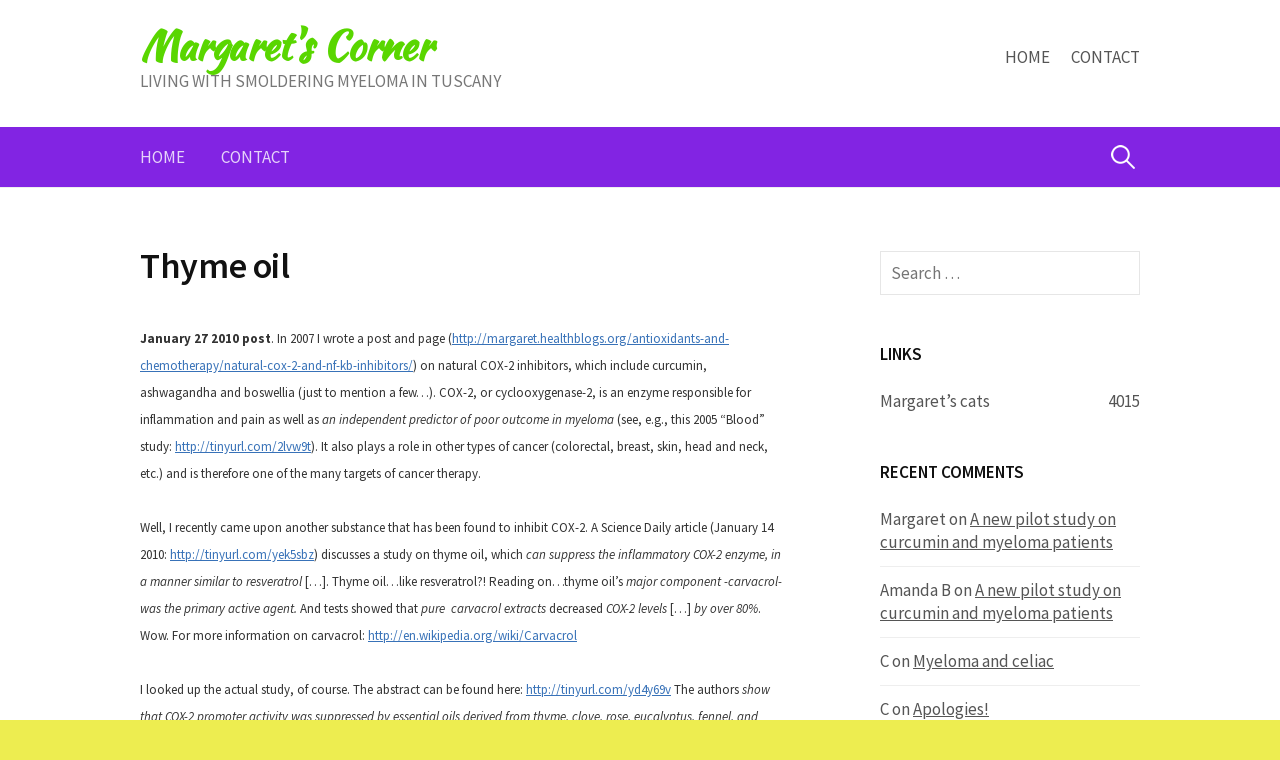

--- FILE ---
content_type: text/html; charset=UTF-8
request_url: https://margaret.healthblogs.org/other-alternative-treatments/thyme-oil/
body_size: 20404
content:
<!DOCTYPE html>
<!--[if IE 8]>
<html class="ie8" lang="en-US">
<![endif]-->
<!--[if !(IE 8) ]><!-->
<html lang="en-US">
<!--<![endif]-->
<head>
<meta charset="UTF-8">
<link rel="profile" href="http://gmpg.org/xfn/11">
<link rel="pingback" href="https://margaret.healthblogs.org/xmlrpc.php">
<!--[if lt IE 9]>
<script src="https://margaret.healthblogs.org/wp-content/themes/first/js/html5shiv.js"></script>
<![endif]-->
<title>Thyme oil  &#8211; Margaret&#039;s Corner</title>
<meta name='robots' content='max-image-preview:large' />

            <script data-no-defer="1" data-ezscrex="false" data-cfasync="false" data-pagespeed-no-defer data-cookieconsent="ignore">
                var ctPublicFunctions = {"_ajax_nonce":"fceca3f7d1","_rest_nonce":"75850d1fc2","_ajax_url":"\/wp-admin\/admin-ajax.php","_rest_url":"https:\/\/margaret.healthblogs.org\/wp-json\/","data__cookies_type":"native","data__ajax_type":"rest","data__bot_detector_enabled":0,"data__frontend_data_log_enabled":1,"cookiePrefix":"","wprocket_detected":false,"host_url":"margaret.healthblogs.org","text__ee_click_to_select":"Click to select the whole data","text__ee_original_email":"The complete one is","text__ee_got_it":"Got it","text__ee_blocked":"Blocked","text__ee_cannot_connect":"Cannot connect","text__ee_cannot_decode":"Can not decode email. Unknown reason","text__ee_email_decoder":"CleanTalk email decoder","text__ee_wait_for_decoding":"The magic is on the way!","text__ee_decoding_process":"Please wait a few seconds while we decode the contact data."}
            </script>
        
            <script data-no-defer="1" data-ezscrex="false" data-cfasync="false" data-pagespeed-no-defer data-cookieconsent="ignore">
                var ctPublic = {"_ajax_nonce":"fceca3f7d1","settings__forms__check_internal":"0","settings__forms__check_external":"0","settings__forms__force_protection":0,"settings__forms__search_test":1,"settings__forms__wc_add_to_cart":0,"settings__data__bot_detector_enabled":0,"settings__sfw__anti_crawler":1,"blog_home":"https:\/\/margaret.healthblogs.org\/","pixel__setting":"0","pixel__enabled":false,"pixel__url":null,"data__email_check_before_post":1,"data__email_check_exist_post":0,"data__cookies_type":"native","data__key_is_ok":true,"data__visible_fields_required":true,"wl_brandname":"Anti-Spam by CleanTalk","wl_brandname_short":"CleanTalk","ct_checkjs_key":"e5410b9fbe6dde653397d9753a49aac1ddb8be81d4d1339ee9d8562a9d12fdbf","emailEncoderPassKey":"21c58a9a70767d22983d9830829793d5","bot_detector_forms_excluded":"W10=","advancedCacheExists":true,"varnishCacheExists":false,"wc_ajax_add_to_cart":false}
            </script>
        <link rel='dns-prefetch' href='//fonts.googleapis.com' />
<link rel="alternate" type="application/rss+xml" title="Margaret&#039;s Corner &raquo; Feed" href="https://margaret.healthblogs.org/feed/" />
<link rel="alternate" type="application/rss+xml" title="Margaret&#039;s Corner &raquo; Comments Feed" href="https://margaret.healthblogs.org/comments/feed/" />
<link rel="alternate" type="application/rss+xml" title="Margaret&#039;s Corner &raquo; Thyme oil Comments Feed" href="https://margaret.healthblogs.org/other-alternative-treatments/thyme-oil/feed/" />
<link rel="alternate" title="oEmbed (JSON)" type="application/json+oembed" href="https://margaret.healthblogs.org/wp-json/oembed/1.0/embed?url=https%3A%2F%2Fmargaret.healthblogs.org%2Fother-alternative-treatments%2Fthyme-oil%2F" />
<link rel="alternate" title="oEmbed (XML)" type="text/xml+oembed" href="https://margaret.healthblogs.org/wp-json/oembed/1.0/embed?url=https%3A%2F%2Fmargaret.healthblogs.org%2Fother-alternative-treatments%2Fthyme-oil%2F&#038;format=xml" />
<style id='wp-img-auto-sizes-contain-inline-css' type='text/css'>
img:is([sizes=auto i],[sizes^="auto," i]){contain-intrinsic-size:3000px 1500px}
/*# sourceURL=wp-img-auto-sizes-contain-inline-css */
</style>
<link rel='stylesheet' id='formidable-css' href='https://margaret.healthblogs.org/wp-content/plugins/formidable/css/formidableforms.css?ver=12181708' type='text/css' media='all' />
<style id='wp-emoji-styles-inline-css' type='text/css'>

	img.wp-smiley, img.emoji {
		display: inline !important;
		border: none !important;
		box-shadow: none !important;
		height: 1em !important;
		width: 1em !important;
		margin: 0 0.07em !important;
		vertical-align: -0.1em !important;
		background: none !important;
		padding: 0 !important;
	}
/*# sourceURL=wp-emoji-styles-inline-css */
</style>
<style id='wp-block-library-inline-css' type='text/css'>
:root{--wp-block-synced-color:#7a00df;--wp-block-synced-color--rgb:122,0,223;--wp-bound-block-color:var(--wp-block-synced-color);--wp-editor-canvas-background:#ddd;--wp-admin-theme-color:#007cba;--wp-admin-theme-color--rgb:0,124,186;--wp-admin-theme-color-darker-10:#006ba1;--wp-admin-theme-color-darker-10--rgb:0,107,160.5;--wp-admin-theme-color-darker-20:#005a87;--wp-admin-theme-color-darker-20--rgb:0,90,135;--wp-admin-border-width-focus:2px}@media (min-resolution:192dpi){:root{--wp-admin-border-width-focus:1.5px}}.wp-element-button{cursor:pointer}:root .has-very-light-gray-background-color{background-color:#eee}:root .has-very-dark-gray-background-color{background-color:#313131}:root .has-very-light-gray-color{color:#eee}:root .has-very-dark-gray-color{color:#313131}:root .has-vivid-green-cyan-to-vivid-cyan-blue-gradient-background{background:linear-gradient(135deg,#00d084,#0693e3)}:root .has-purple-crush-gradient-background{background:linear-gradient(135deg,#34e2e4,#4721fb 50%,#ab1dfe)}:root .has-hazy-dawn-gradient-background{background:linear-gradient(135deg,#faaca8,#dad0ec)}:root .has-subdued-olive-gradient-background{background:linear-gradient(135deg,#fafae1,#67a671)}:root .has-atomic-cream-gradient-background{background:linear-gradient(135deg,#fdd79a,#004a59)}:root .has-nightshade-gradient-background{background:linear-gradient(135deg,#330968,#31cdcf)}:root .has-midnight-gradient-background{background:linear-gradient(135deg,#020381,#2874fc)}:root{--wp--preset--font-size--normal:16px;--wp--preset--font-size--huge:42px}.has-regular-font-size{font-size:1em}.has-larger-font-size{font-size:2.625em}.has-normal-font-size{font-size:var(--wp--preset--font-size--normal)}.has-huge-font-size{font-size:var(--wp--preset--font-size--huge)}.has-text-align-center{text-align:center}.has-text-align-left{text-align:left}.has-text-align-right{text-align:right}.has-fit-text{white-space:nowrap!important}#end-resizable-editor-section{display:none}.aligncenter{clear:both}.items-justified-left{justify-content:flex-start}.items-justified-center{justify-content:center}.items-justified-right{justify-content:flex-end}.items-justified-space-between{justify-content:space-between}.screen-reader-text{border:0;clip-path:inset(50%);height:1px;margin:-1px;overflow:hidden;padding:0;position:absolute;width:1px;word-wrap:normal!important}.screen-reader-text:focus{background-color:#ddd;clip-path:none;color:#444;display:block;font-size:1em;height:auto;left:5px;line-height:normal;padding:15px 23px 14px;text-decoration:none;top:5px;width:auto;z-index:100000}html :where(.has-border-color){border-style:solid}html :where([style*=border-top-color]){border-top-style:solid}html :where([style*=border-right-color]){border-right-style:solid}html :where([style*=border-bottom-color]){border-bottom-style:solid}html :where([style*=border-left-color]){border-left-style:solid}html :where([style*=border-width]){border-style:solid}html :where([style*=border-top-width]){border-top-style:solid}html :where([style*=border-right-width]){border-right-style:solid}html :where([style*=border-bottom-width]){border-bottom-style:solid}html :where([style*=border-left-width]){border-left-style:solid}html :where(img[class*=wp-image-]){height:auto;max-width:100%}:where(figure){margin:0 0 1em}html :where(.is-position-sticky){--wp-admin--admin-bar--position-offset:var(--wp-admin--admin-bar--height,0px)}@media screen and (max-width:600px){html :where(.is-position-sticky){--wp-admin--admin-bar--position-offset:0px}}

/*# sourceURL=wp-block-library-inline-css */
</style><style id='global-styles-inline-css' type='text/css'>
:root{--wp--preset--aspect-ratio--square: 1;--wp--preset--aspect-ratio--4-3: 4/3;--wp--preset--aspect-ratio--3-4: 3/4;--wp--preset--aspect-ratio--3-2: 3/2;--wp--preset--aspect-ratio--2-3: 2/3;--wp--preset--aspect-ratio--16-9: 16/9;--wp--preset--aspect-ratio--9-16: 9/16;--wp--preset--color--black: #000000;--wp--preset--color--cyan-bluish-gray: #abb8c3;--wp--preset--color--white: #ffffff;--wp--preset--color--pale-pink: #f78da7;--wp--preset--color--vivid-red: #cf2e2e;--wp--preset--color--luminous-vivid-orange: #ff6900;--wp--preset--color--luminous-vivid-amber: #fcb900;--wp--preset--color--light-green-cyan: #7bdcb5;--wp--preset--color--vivid-green-cyan: #00d084;--wp--preset--color--pale-cyan-blue: #8ed1fc;--wp--preset--color--vivid-cyan-blue: #0693e3;--wp--preset--color--vivid-purple: #9b51e0;--wp--preset--gradient--vivid-cyan-blue-to-vivid-purple: linear-gradient(135deg,rgb(6,147,227) 0%,rgb(155,81,224) 100%);--wp--preset--gradient--light-green-cyan-to-vivid-green-cyan: linear-gradient(135deg,rgb(122,220,180) 0%,rgb(0,208,130) 100%);--wp--preset--gradient--luminous-vivid-amber-to-luminous-vivid-orange: linear-gradient(135deg,rgb(252,185,0) 0%,rgb(255,105,0) 100%);--wp--preset--gradient--luminous-vivid-orange-to-vivid-red: linear-gradient(135deg,rgb(255,105,0) 0%,rgb(207,46,46) 100%);--wp--preset--gradient--very-light-gray-to-cyan-bluish-gray: linear-gradient(135deg,rgb(238,238,238) 0%,rgb(169,184,195) 100%);--wp--preset--gradient--cool-to-warm-spectrum: linear-gradient(135deg,rgb(74,234,220) 0%,rgb(151,120,209) 20%,rgb(207,42,186) 40%,rgb(238,44,130) 60%,rgb(251,105,98) 80%,rgb(254,248,76) 100%);--wp--preset--gradient--blush-light-purple: linear-gradient(135deg,rgb(255,206,236) 0%,rgb(152,150,240) 100%);--wp--preset--gradient--blush-bordeaux: linear-gradient(135deg,rgb(254,205,165) 0%,rgb(254,45,45) 50%,rgb(107,0,62) 100%);--wp--preset--gradient--luminous-dusk: linear-gradient(135deg,rgb(255,203,112) 0%,rgb(199,81,192) 50%,rgb(65,88,208) 100%);--wp--preset--gradient--pale-ocean: linear-gradient(135deg,rgb(255,245,203) 0%,rgb(182,227,212) 50%,rgb(51,167,181) 100%);--wp--preset--gradient--electric-grass: linear-gradient(135deg,rgb(202,248,128) 0%,rgb(113,206,126) 100%);--wp--preset--gradient--midnight: linear-gradient(135deg,rgb(2,3,129) 0%,rgb(40,116,252) 100%);--wp--preset--font-size--small: 13px;--wp--preset--font-size--medium: 20px;--wp--preset--font-size--large: 36px;--wp--preset--font-size--x-large: 42px;--wp--preset--spacing--20: 0.44rem;--wp--preset--spacing--30: 0.67rem;--wp--preset--spacing--40: 1rem;--wp--preset--spacing--50: 1.5rem;--wp--preset--spacing--60: 2.25rem;--wp--preset--spacing--70: 3.38rem;--wp--preset--spacing--80: 5.06rem;--wp--preset--shadow--natural: 6px 6px 9px rgba(0, 0, 0, 0.2);--wp--preset--shadow--deep: 12px 12px 50px rgba(0, 0, 0, 0.4);--wp--preset--shadow--sharp: 6px 6px 0px rgba(0, 0, 0, 0.2);--wp--preset--shadow--outlined: 6px 6px 0px -3px rgb(255, 255, 255), 6px 6px rgb(0, 0, 0);--wp--preset--shadow--crisp: 6px 6px 0px rgb(0, 0, 0);}:where(.is-layout-flex){gap: 0.5em;}:where(.is-layout-grid){gap: 0.5em;}body .is-layout-flex{display: flex;}.is-layout-flex{flex-wrap: wrap;align-items: center;}.is-layout-flex > :is(*, div){margin: 0;}body .is-layout-grid{display: grid;}.is-layout-grid > :is(*, div){margin: 0;}:where(.wp-block-columns.is-layout-flex){gap: 2em;}:where(.wp-block-columns.is-layout-grid){gap: 2em;}:where(.wp-block-post-template.is-layout-flex){gap: 1.25em;}:where(.wp-block-post-template.is-layout-grid){gap: 1.25em;}.has-black-color{color: var(--wp--preset--color--black) !important;}.has-cyan-bluish-gray-color{color: var(--wp--preset--color--cyan-bluish-gray) !important;}.has-white-color{color: var(--wp--preset--color--white) !important;}.has-pale-pink-color{color: var(--wp--preset--color--pale-pink) !important;}.has-vivid-red-color{color: var(--wp--preset--color--vivid-red) !important;}.has-luminous-vivid-orange-color{color: var(--wp--preset--color--luminous-vivid-orange) !important;}.has-luminous-vivid-amber-color{color: var(--wp--preset--color--luminous-vivid-amber) !important;}.has-light-green-cyan-color{color: var(--wp--preset--color--light-green-cyan) !important;}.has-vivid-green-cyan-color{color: var(--wp--preset--color--vivid-green-cyan) !important;}.has-pale-cyan-blue-color{color: var(--wp--preset--color--pale-cyan-blue) !important;}.has-vivid-cyan-blue-color{color: var(--wp--preset--color--vivid-cyan-blue) !important;}.has-vivid-purple-color{color: var(--wp--preset--color--vivid-purple) !important;}.has-black-background-color{background-color: var(--wp--preset--color--black) !important;}.has-cyan-bluish-gray-background-color{background-color: var(--wp--preset--color--cyan-bluish-gray) !important;}.has-white-background-color{background-color: var(--wp--preset--color--white) !important;}.has-pale-pink-background-color{background-color: var(--wp--preset--color--pale-pink) !important;}.has-vivid-red-background-color{background-color: var(--wp--preset--color--vivid-red) !important;}.has-luminous-vivid-orange-background-color{background-color: var(--wp--preset--color--luminous-vivid-orange) !important;}.has-luminous-vivid-amber-background-color{background-color: var(--wp--preset--color--luminous-vivid-amber) !important;}.has-light-green-cyan-background-color{background-color: var(--wp--preset--color--light-green-cyan) !important;}.has-vivid-green-cyan-background-color{background-color: var(--wp--preset--color--vivid-green-cyan) !important;}.has-pale-cyan-blue-background-color{background-color: var(--wp--preset--color--pale-cyan-blue) !important;}.has-vivid-cyan-blue-background-color{background-color: var(--wp--preset--color--vivid-cyan-blue) !important;}.has-vivid-purple-background-color{background-color: var(--wp--preset--color--vivid-purple) !important;}.has-black-border-color{border-color: var(--wp--preset--color--black) !important;}.has-cyan-bluish-gray-border-color{border-color: var(--wp--preset--color--cyan-bluish-gray) !important;}.has-white-border-color{border-color: var(--wp--preset--color--white) !important;}.has-pale-pink-border-color{border-color: var(--wp--preset--color--pale-pink) !important;}.has-vivid-red-border-color{border-color: var(--wp--preset--color--vivid-red) !important;}.has-luminous-vivid-orange-border-color{border-color: var(--wp--preset--color--luminous-vivid-orange) !important;}.has-luminous-vivid-amber-border-color{border-color: var(--wp--preset--color--luminous-vivid-amber) !important;}.has-light-green-cyan-border-color{border-color: var(--wp--preset--color--light-green-cyan) !important;}.has-vivid-green-cyan-border-color{border-color: var(--wp--preset--color--vivid-green-cyan) !important;}.has-pale-cyan-blue-border-color{border-color: var(--wp--preset--color--pale-cyan-blue) !important;}.has-vivid-cyan-blue-border-color{border-color: var(--wp--preset--color--vivid-cyan-blue) !important;}.has-vivid-purple-border-color{border-color: var(--wp--preset--color--vivid-purple) !important;}.has-vivid-cyan-blue-to-vivid-purple-gradient-background{background: var(--wp--preset--gradient--vivid-cyan-blue-to-vivid-purple) !important;}.has-light-green-cyan-to-vivid-green-cyan-gradient-background{background: var(--wp--preset--gradient--light-green-cyan-to-vivid-green-cyan) !important;}.has-luminous-vivid-amber-to-luminous-vivid-orange-gradient-background{background: var(--wp--preset--gradient--luminous-vivid-amber-to-luminous-vivid-orange) !important;}.has-luminous-vivid-orange-to-vivid-red-gradient-background{background: var(--wp--preset--gradient--luminous-vivid-orange-to-vivid-red) !important;}.has-very-light-gray-to-cyan-bluish-gray-gradient-background{background: var(--wp--preset--gradient--very-light-gray-to-cyan-bluish-gray) !important;}.has-cool-to-warm-spectrum-gradient-background{background: var(--wp--preset--gradient--cool-to-warm-spectrum) !important;}.has-blush-light-purple-gradient-background{background: var(--wp--preset--gradient--blush-light-purple) !important;}.has-blush-bordeaux-gradient-background{background: var(--wp--preset--gradient--blush-bordeaux) !important;}.has-luminous-dusk-gradient-background{background: var(--wp--preset--gradient--luminous-dusk) !important;}.has-pale-ocean-gradient-background{background: var(--wp--preset--gradient--pale-ocean) !important;}.has-electric-grass-gradient-background{background: var(--wp--preset--gradient--electric-grass) !important;}.has-midnight-gradient-background{background: var(--wp--preset--gradient--midnight) !important;}.has-small-font-size{font-size: var(--wp--preset--font-size--small) !important;}.has-medium-font-size{font-size: var(--wp--preset--font-size--medium) !important;}.has-large-font-size{font-size: var(--wp--preset--font-size--large) !important;}.has-x-large-font-size{font-size: var(--wp--preset--font-size--x-large) !important;}
/*# sourceURL=global-styles-inline-css */
</style>

<style id='classic-theme-styles-inline-css' type='text/css'>
/*! This file is auto-generated */
.wp-block-button__link{color:#fff;background-color:#32373c;border-radius:9999px;box-shadow:none;text-decoration:none;padding:calc(.667em + 2px) calc(1.333em + 2px);font-size:1.125em}.wp-block-file__button{background:#32373c;color:#fff;text-decoration:none}
/*# sourceURL=/wp-includes/css/classic-themes.min.css */
</style>
<link rel='stylesheet' id='cleantalk-public-css-css' href='https://margaret.healthblogs.org/wp-content/plugins/cleantalk-spam-protect/css/cleantalk-public.min.css?ver=6.70.1_1766222635' type='text/css' media='all' />
<link rel='stylesheet' id='cleantalk-email-decoder-css-css' href='https://margaret.healthblogs.org/wp-content/plugins/cleantalk-spam-protect/css/cleantalk-email-decoder.min.css?ver=6.70.1_1766222635' type='text/css' media='all' />
<link rel='stylesheet' id='clink-main-css' href='https://margaret.healthblogs.org/wp-content/plugins/clink/assets/css/clink-style.css' type='text/css' media='all' />
<link rel='stylesheet' id='first-font-css' href='https://fonts.googleapis.com/css?family=Source+Sans+Pro%3A400%2C400italic%2C600%2C700%7CKaushan+Script&#038;subset=latin%2Clatin-ext' type='text/css' media='all' />
<link rel='stylesheet' id='first-genericons-css' href='https://margaret.healthblogs.org/wp-content/themes/first/genericons/genericons.css?ver=3.3' type='text/css' media='all' />
<link rel='stylesheet' id='first-normalize-css' href='https://margaret.healthblogs.org/wp-content/themes/first/css/normalize.css?ver=3.0.2' type='text/css' media='all' />
<link rel='stylesheet' id='first-style-css' href='https://margaret.healthblogs.org/wp-content/themes/first/style.css?ver=2.0.4' type='text/css' media='all' />
<link rel='stylesheet' id='first-non-responsive-css' href='https://margaret.healthblogs.org/wp-content/themes/first/css/non-responsive.css' type='text/css' media='all' />
<script type="text/javascript" src="https://margaret.healthblogs.org/wp-content/plugins/cleantalk-spam-protect/js/apbct-public-bundle_gathering.min.js?ver=6.70.1_1766222635" id="apbct-public-bundle_gathering.min-js-js"></script>
<link rel="https://api.w.org/" href="https://margaret.healthblogs.org/wp-json/" /><link rel="alternate" title="JSON" type="application/json" href="https://margaret.healthblogs.org/wp-json/wp/v2/pages/4906" /><link rel="EditURI" type="application/rsd+xml" title="RSD" href="https://margaret.healthblogs.org/xmlrpc.php?rsd" />
<meta name="generator" content="WordPress 6.9" />
<link rel="canonical" href="https://margaret.healthblogs.org/other-alternative-treatments/thyme-oil/" />
<link rel='shortlink' href='https://margaret.healthblogs.org/?p=4906' />

		<!-- GA Google Analytics @ https://m0n.co/ga -->
		<script>
			(function(i,s,o,g,r,a,m){i['GoogleAnalyticsObject']=r;i[r]=i[r]||function(){
			(i[r].q=i[r].q||[]).push(arguments)},i[r].l=1*new Date();a=s.createElement(o),
			m=s.getElementsByTagName(o)[0];a.async=1;a.src=g;m.parentNode.insertBefore(a,m)
			})(window,document,'script','https://www.google-analytics.com/analytics.js','ga');
			ga('create', 'UA-2192955-1', 'auto');
			ga('set', 'forceSSL', true);
			ga('send', 'pageview');
		</script>

		<style type="text/css">
		/* Fonts */
				body {
								}
				
		/* Colors */
								.site-bar, .main-navigation ul ul {
				background-color: #8224e3;
			}
									.footer-area {
				background-color: #222222;
			}
									.entry-content a, .entry-summary a, .page-content a, .comment-content a, .post-navigation a {
				color: #3872b8;
			}
									a:hover {
				color: #5687c3;
			}
					
				/* Title */
			.site-title {
								font-family: 'Kaushan Script', sans-serif;
																															}
						.site-title a, .site-title a:hover {
				color: #59d600;
			}
								
			</style>
		<style type="text/css" id="first-custom-css">
			</style>
	<style type="text/css">.recentcomments a{display:inline !important;padding:0 !important;margin:0 !important;}</style><style type="text/css" id="custom-background-css">
body.custom-background { background-color: #eded50; }
</style>
	<link rel="icon" href="https://margaret.healthblogs.org/wp-content/uploads/2013/10/cropped-cropped-MG_0613-32x32.jpg" sizes="32x32" />
<link rel="icon" href="https://margaret.healthblogs.org/wp-content/uploads/2013/10/cropped-cropped-MG_0613-192x192.jpg" sizes="192x192" />
<link rel="apple-touch-icon" href="https://margaret.healthblogs.org/wp-content/uploads/2013/10/cropped-cropped-MG_0613-180x180.jpg" />
<meta name="msapplication-TileImage" content="https://margaret.healthblogs.org/wp-content/uploads/2013/10/cropped-cropped-MG_0613-270x270.jpg" />
</head>

<body class="wp-singular page-template-default page page-id-4906 page-child parent-pageid-14 custom-background wp-theme-first has-avatars header-side footer-side footer-0">
<div id="page" class="hfeed site">
	<a class="skip-link screen-reader-text" href="#content">Skip to content</a>

	<header id="masthead" class="site-header" role="banner">
		<div class="site-top">
			<div class="site-top-table">
				<div class="site-branding">
												<h1 class="site-title"><a href="https://margaret.healthblogs.org/" rel="home">Margaret&#039;s Corner</a></h1>
												<div class="site-description">LIVING WITH SMOLDERING MYELOMA IN TUSCANY</div>
								</div>

								<nav id="header-navigation" class="header-navigation" role="navigation">
					<div class="menu-top-menu-container"><ul id="menu-top-menu" class="menu"><li id="menu-item-11255" class="menu-item menu-item-type-custom menu-item-object-custom menu-item-home menu-item-11255"><a href="http://margaret.healthblogs.org/">Home</a></li>
<li id="menu-item-11256" class="menu-item menu-item-type-post_type menu-item-object-page menu-item-11256"><a href="https://margaret.healthblogs.org/contact/">Contact</a></li>
</ul></div>				</nav><!-- #header-navigation -->
							</div>
		</div>

				<div class="site-bar">
			<nav id="site-navigation" class="main-navigation" role="navigation">
				<div class="menu-toggle">Menu</div>
				<div class="menu-top-menu-container"><ul id="menu-top-menu-1" class="menu"><li class="menu-item menu-item-type-custom menu-item-object-custom menu-item-home menu-item-11255"><a href="http://margaret.healthblogs.org/">Home</a></li>
<li class="menu-item menu-item-type-post_type menu-item-object-page menu-item-11256"><a href="https://margaret.healthblogs.org/contact/">Contact</a></li>
</ul></div>								<form apbct-form-sign="native_search" role="search" method="get" class="search-form" action="https://margaret.healthblogs.org/">
				<label>
					<span class="screen-reader-text">Search for:</span>
					<input type="search" class="search-field" placeholder="Search &hellip;" value="" name="s" />
				</label>
				<input type="submit" class="search-submit" value="Search" />
			<input
                    class="apbct_special_field apbct_email_id__search_form"
                    name="apbct__email_id__search_form"
                    aria-label="apbct__label_id__search_form"
                    type="text" size="30" maxlength="200" autocomplete="off"
                    value=""
                /><input
                   id="apbct_submit_id__search_form" 
                   class="apbct_special_field apbct__email_id__search_form"
                   name="apbct__label_id__search_form"
                   aria-label="apbct_submit_name__search_form"
                   type="submit"
                   size="30"
                   maxlength="200"
                   value="41421"
               /></form>							</nav><!-- #site-navigation -->
		</div>
		
			</header><!-- #masthead -->

	<div id="content" class="site-content">

	<div id="primary" class="content-area">
		<main id="main" class="site-main" role="main">

			
				
<article id="post-4906" class="post-4906 page type-page status-publish hentry">
	<header class="entry-header">
		<h1 class="entry-title">Thyme oil</h1>
	</header><!-- .entry-header -->

	<div class="entry-content">
		<p><span style="font-size: small;"><strong>January 27 2010 post</strong>. In 2007 I wrote a post and page (</span><a href="http://margaret.healthblogs.org/antioxidants-and-chemotherapy/natural-cox-2-and-nf-kb-inhibitors/"><span style="font-size: small;">http://margaret.healthblogs.org/antioxidants-and-chemotherapy/natural-cox-2-and-nf-kb-inhibitors/</span></a><span style="font-size: small;">) on natural COX-2 inhibitors, which include curcumin, ashwagandha and boswellia (just to mention a few…). COX-2, or cyclooxygenase-2, is an enzyme responsible for inflammation and pain as well as <em>an independent predictor of poor outcome in myeloma</em> (see, e.g., this 2005 “Blood” study: </span><a href="http://tinyurl.com/2lvw9t"><span style="font-size: small;">http://tinyurl.com/2lvw9t</span></a><span style="font-size: small;">). It also plays a role in other types of cancer (colorectal, breast, skin, head and neck, etc.) and is therefore one of the many targets of cancer therapy.</span></p>
<p><span style="font-size: small;">Well, I recently came upon another substance that has been found to inhibit COX-2. A Science Daily article (January 14 2010: </span><a href="http://tinyurl.com/yek5sbz"><span style="font-size: small;">http://tinyurl.com/yek5sbz</span></a><span style="font-size: small;">) discusses a study on thyme oil, which <em>can suppress the inflammatory COX-2 enzyme, in a manner similar to resveratrol</em> […]. Thyme oil…like resveratrol?! Reading on…thyme oil’s<em> major component -carvacrol- was the primary active agent.</em> And tests showed that<em> pure  carvacrol extracts </em>decreased <em>COX-2 levels </em>[…] <em>by over 80%</em>. Wow. For more information on carvacrol: </span><a href="http://en.wikipedia.org/wiki/Carvacrol"><span style="font-size: small;">http://en.wikipedia.org/wiki/Carvacrol</span></a></p>
<p><span style="font-size: small;">I looked up the actual study, of course. The abstract can be found here: </span><a href="http://tinyurl.com/yd4y69v"><span style="font-size: small;">http://tinyurl.com/yd4y69v</span></a><span style="font-size: small;"> The authors <em>show that COX-2 promoter activity was suppressed by essential oils derived from thyme, clove, rose, eucalyptus, fennel, and bergamot</em> […]. The full 2010 text is not available for free online; however, the full 2009 “accepted manuscript” can be found here: </span><a href="http://tinyurl.com/y9ytad2"><span style="font-size: small;">http://tinyurl.com/y9ytad2</span></a><span style="font-size: small;">. Good enough. Yes indeed: like resveratrol, carvacrol from thyme oil was found to be <em>a major suppressor of COX-2 expression</em> […].</span></p>
<p><span style="font-size: small;">Compare the anti-COX-2 activity of thyme oil with that of other essential oils: <em>thyme (65%), clove (40%), rose (30%), eucalyptus (25%), fennel (22%), and bergamot oils (21%)</em> […]. The authors tested other oils, such as lavender, lemon, linseed, olive, sesame etc., but did not find any COX-2-inhibiting effects.</span></p>
<p><span style="font-size: small;">According to the study, thyme oil has <em>anti-microbial, anti-tumor, anti-mutagenic, anti-genotoxic, analgesic, anti-inflammatory, angiogenic, anti-parasitic, anti-platelet, anti-hepatotoxic, and hepatoprotective properties</em>. Quite impressive, eh?</span></p>
<p><span style="font-size: small;">Well, I will now update my Page on COX-2 inhibitors…by the way, we can apparently make our own thyme oil…I am still looking into that and would be glad to receive any suggestions…</span></p>
<p><span style="font-size: small;">P.S. The World’s Healthiest Foods website has heaps of information on thyme: </span><a href="http://tinyurl.com/yh3hvee"><span style="font-size: small;">http://tinyurl.com/yh3hvee</span></a><span style="font-size: small;"> It is here that I learned that just two teaspoons of thyme a day give us more than 60% of the recommended dietary allowance of vitamin K…not bad at all!</span></p>
			</div><!-- .entry-content -->
</article><!-- #post-## -->

				
<div id="comments" class="comments-area">

	
	
	
		<div id="respond" class="comment-respond">
		<h3 id="reply-title" class="comment-reply-title">Leave a Reply <small><a rel="nofollow" id="cancel-comment-reply-link" href="/other-alternative-treatments/thyme-oil/#respond" style="display:none;">Cancel reply</a></small></h3><form action="https://margaret.healthblogs.org/wp-comments-post.php" method="post" id="commentform" class="comment-form"><p class="comment-notes"><span id="email-notes">Your email address will not be published.</span> <span class="required-field-message">Required fields are marked <span class="required">*</span></span></p><p class="comment-form-comment"><label for="comment">Comment <span class="required">*</span></label> <textarea id="comment" name="comment" cols="45" rows="8" maxlength="65525" required></textarea></p><p class="comment-form-author"><label for="author">Name <span class="required">*</span></label> <input id="author" name="author" type="text" value="" size="30" maxlength="245" autocomplete="name" required /></p>
<p class="comment-form-email"><label for="email">Email <span class="required">*</span></label> <input id="email" name="email" type="email" value="" size="30" maxlength="100" aria-describedby="email-notes" autocomplete="email" required /></p>
<p class="comment-form-url"><label for="url">Website</label> <input id="url" name="url" type="url" value="" size="30" maxlength="200" autocomplete="url" /></p>
<p class="comment-form-cookies-consent"><input id="wp-comment-cookies-consent" name="wp-comment-cookies-consent" type="checkbox" value="yes" /> <label for="wp-comment-cookies-consent">Save my name, email, and website in this browser for the next time I comment.</label></p>
<p class="form-submit"><input name="submit" type="submit" id="submit" class="submit" value="Post Comment" /> <input type='hidden' name='comment_post_ID' value='4906' id='comment_post_ID' />
<input type='hidden' name='comment_parent' id='comment_parent' value='0' />
</p></form>	</div><!-- #respond -->
	
</div><!-- #comments -->

			
		</main><!-- #main -->
	</div><!-- #primary -->


<div id="secondary" class="sidebar-area" role="complementary">
	<div class="widget-area">
		<aside id="search-2" class="widget widget_search"><form apbct-form-sign="native_search" role="search" method="get" class="search-form" action="https://margaret.healthblogs.org/">
				<label>
					<span class="screen-reader-text">Search for:</span>
					<input type="search" class="search-field" placeholder="Search &hellip;" value="" name="s" />
				</label>
				<input type="submit" class="search-submit" value="Search" />
			<input
                    class="apbct_special_field apbct_email_id__search_form"
                    name="apbct__email_id__search_form"
                    aria-label="apbct__label_id__search_form"
                    type="text" size="30" maxlength="200" autocomplete="off"
                    value=""
                /><input
                   id="apbct_submit_id__search_form" 
                   class="apbct_special_field apbct__email_id__search_form"
                   name="apbct__label_id__search_form"
                   aria-label="apbct_submit_name__search_form"
                   type="submit"
                   size="30"
                   maxlength="200"
                   value="68622"
               /></form></aside><aside id="clink-2" class="widget widget_clink"><h1 class="widget-title">Links</h1><ul><li class="clink-16503"><a href="https://margaret.healthblogs.org/clink/margarets-cats/">Margaret&#8217;s cats<span class="clink-clicks"> 4015 </span></a></li></ul></aside><aside id="recent-comments-3" class="widget widget_recent_comments"><h1 class="widget-title">Recent Comments</h1><ul id="recentcomments"><li class="recentcomments"><span class="comment-author-link">Margaret</span> on <a href="https://margaret.healthblogs.org/2025/03/20/a-new-pilot-study-on-curcumin-and-myeloma-patients/#comment-144132">A new pilot study on curcumin and myeloma patients</a></li><li class="recentcomments"><span class="comment-author-link">Amanda B</span> on <a href="https://margaret.healthblogs.org/2025/03/20/a-new-pilot-study-on-curcumin-and-myeloma-patients/#comment-144119">A new pilot study on curcumin and myeloma patients</a></li><li class="recentcomments"><span class="comment-author-link">C</span> on <a href="https://margaret.healthblogs.org/life-with-myeloma/what-is-multiple-myeloma/multiple-myeloma-and-celiac-disease/#comment-143691">Myeloma and celiac</a></li><li class="recentcomments"><span class="comment-author-link">C</span> on <a href="https://margaret.healthblogs.org/2024/12/19/apologies/#comment-143689">Apologies!</a></li><li class="recentcomments"><span class="comment-author-link">C</span> on <a href="https://margaret.healthblogs.org/2024/12/19/apologies/#comment-143688">Apologies!</a></li><li class="recentcomments"><span class="comment-author-link">Beatrice G.</span> on <a href="https://margaret.healthblogs.org/2025/02/23/cataract-surgery-recent-test-results-and-personal-news-snippets/#comment-143679">Cataract surgery, recent test results and personal news snippets&#8230;</a></li><li class="recentcomments"><span class="comment-author-link">Beatrice G.</span> on <a href="https://margaret.healthblogs.org/2025/03/20/a-new-pilot-study-on-curcumin-and-myeloma-patients/#comment-143678">A new pilot study on curcumin and myeloma patients</a></li><li class="recentcomments"><span class="comment-author-link">Beatrice G.</span> on <a href="https://margaret.healthblogs.org/2025/03/26/an-italian-study-on-the-use-of-complementary-therapies/#comment-143677">An Italian study on the use of complementary therapies</a></li><li class="recentcomments"><span class="comment-author-link">Lily</span> on <a href="https://margaret.healthblogs.org/2025/03/20/a-new-pilot-study-on-curcumin-and-myeloma-patients/#comment-143576">A new pilot study on curcumin and myeloma patients</a></li><li class="recentcomments"><span class="comment-author-link">Ana</span> on <a href="https://margaret.healthblogs.org/2025/02/23/cataract-surgery-recent-test-results-and-personal-news-snippets/#comment-143391">Cataract surgery, recent test results and personal news snippets&#8230;</a></li><li class="recentcomments"><span class="comment-author-link">Linda B</span> on <a href="https://margaret.healthblogs.org/2025/02/23/cataract-surgery-recent-test-results-and-personal-news-snippets/#comment-143103">Cataract surgery, recent test results and personal news snippets&#8230;</a></li><li class="recentcomments"><span class="comment-author-link"><a href="http://margaret.healthblogs.org" class="url" rel="ugc">Eliz S</a></span> on <a href="https://margaret.healthblogs.org/2024/12/19/apologies/#comment-142802">Apologies!</a></li><li class="recentcomments"><span class="comment-author-link"><a href="http://none" class="url" rel="ugc external nofollow">Paula NZ</a></span> on <a href="https://margaret.healthblogs.org/2024/12/19/apologies/#comment-142519">Apologies!</a></li><li class="recentcomments"><span class="comment-author-link">Beatrice</span> on <a href="https://margaret.healthblogs.org/2024/12/19/apologies/#comment-141244">Apologies!</a></li><li class="recentcomments"><span class="comment-author-link">Margaret</span> on <a href="https://margaret.healthblogs.org/2024/12/19/apologies/#comment-141216">Apologies!</a></li><li class="recentcomments"><span class="comment-author-link">ana</span> on <a href="https://margaret.healthblogs.org/2024/12/19/apologies/#comment-141209">Apologies!</a></li><li class="recentcomments"><span class="comment-author-link">Eliz S.</span> on <a href="https://margaret.healthblogs.org/2024/12/19/apologies/#comment-141203">Apologies!</a></li><li class="recentcomments"><span class="comment-author-link"><a href="http://goodbloodbadblood.com" class="url" rel="ugc external nofollow">John</a></span> on <a href="https://margaret.healthblogs.org/2024/12/19/apologies/#comment-141189">Apologies!</a></li><li class="recentcomments"><span class="comment-author-link">Ana</span> on <a href="https://margaret.healthblogs.org/2024/08/10/scotland/#comment-140969">Scotland</a></li><li class="recentcomments"><span class="comment-author-link">Ashley hunt</span> on <a href="https://margaret.healthblogs.org/2024/08/10/scotland/#comment-140284">Scotland</a></li></ul></aside><aside id="pages-2" class="widget widget_pages"><h1 class="widget-title">Articles</h1>
			<ul>
				<li class="page_item page-item-4962"><a href="https://margaret.healthblogs.org/general-comments/">General Comments</a></li>
<li class="page_item page-item-7007 page_item_has_children"><a href="https://margaret.healthblogs.org/good-or-bad-for-myeloma/">GOOD OR BAD FOR MULTIPLE MYELOMA? THIS IS A HELP PAGE WITH LINKS&#8230;</a>
<ul class='children'>
	<li class="page_item page-item-12875"><a href="https://margaret.healthblogs.org/good-or-bad-for-myeloma/first-do-no-harm-myeloma-subpopulations/">First, do no harm (myeloma subpopulations)</a></li>
	<li class="page_item page-item-9562"><a href="https://margaret.healthblogs.org/good-or-bad-for-myeloma/smoldering-for-14-years-tabs-story/">SMOLDERING FOR 18 YEARS: TAB&#8217;s story&#8230;</a></li>
	<li class="page_item page-item-13711"><a href="https://margaret.healthblogs.org/good-or-bad-for-myeloma/watch-and-wait-a-blood-cancer-website-for-mgus-smm-etc/">WATCH AND WAIT: a blood cancer website for MGUS, SMM, etc.</a></li>
</ul>
</li>
<li class="page_item page-item-9 page_item_has_children"><a href="https://margaret.healthblogs.org/life-with-myeloma/">Living with smoldering myeloma</a>
<ul class='children'>
	<li class="page_item page-item-4049"><a href="https://margaret.healthblogs.org/life-with-myeloma/freelite-test-interpretation/">Freelite test interpretation</a></li>
	<li class="page_item page-item-18 page_item_has_children"><a href="https://margaret.healthblogs.org/life-with-myeloma/what-is-multiple-myeloma/">MULTIPLE MYELOMA: WHAT IS IT?</a>
	<ul class='children'>
		<li class="page_item page-item-368"><a href="https://margaret.healthblogs.org/life-with-myeloma/what-is-multiple-myeloma/c-reactive-protein-levels-in-multiple-myeloma/">C-reactive protein levels</a></li>
		<li class="page_item page-item-4039 page_item_has_children"><a href="https://margaret.healthblogs.org/life-with-myeloma/what-is-multiple-myeloma/crab-symptoms/">CRAB symptoms</a>
		<ul class='children'>
			<li class="page_item page-item-4921"><a href="https://margaret.healthblogs.org/life-with-myeloma/what-is-multiple-myeloma/crab-symptoms/crab-symptoms-and-a-blog-readers-story/">CRAB symptoms and a blog reader&#8217;s story</a></li>
		</ul>
</li>
		<li class="page_item page-item-141 page_item_has_children"><a href="https://margaret.healthblogs.org/life-with-myeloma/what-is-multiple-myeloma/mgus-to-mm-progression-sox2/">From MGUS to MM: SOX2</a>
		<ul class='children'>
			<li class="page_item page-item-2704 page_item_has_children"><a href="https://margaret.healthblogs.org/life-with-myeloma/what-is-multiple-myeloma/mgus-to-mm-progression-sox2/does-mgus-always-precede-mm/">Does MGUS always precede MM?</a>
			<ul class='children'>
				<li class="page_item page-item-5322"><a href="https://margaret.healthblogs.org/life-with-myeloma/what-is-multiple-myeloma/mgus-to-mm-progression-sox2/does-mgus-always-precede-mm/mgus-for-more-than-30-years/">MGUS for more than 30 years</a></li>
			</ul>
</li>
			<li class="page_item page-item-685 page_item_has_children"><a href="https://margaret.healthblogs.org/life-with-myeloma/what-is-multiple-myeloma/mgus-to-mm-progression-sox2/myeloma-triggers/">Myeloma triggers</a>
			<ul class='children'>
				<li class="page_item page-item-6972"><a href="https://margaret.healthblogs.org/life-with-myeloma/what-is-multiple-myeloma/mgus-to-mm-progression-sox2/myeloma-triggers/virus-connection-to-myeloma/">Virus connection to myeloma (?)</a></li>
			</ul>
</li>
		</ul>
</li>
		<li class="page_item page-item-1696 page_item_has_children"><a href="https://margaret.healthblogs.org/life-with-myeloma/what-is-multiple-myeloma/myeloma-supplements-and-il-1-beta/">From SMM to MM: IL-1 beta</a>
		<ul class='children'>
			<li class="page_item page-item-4885"><a href="https://margaret.healthblogs.org/life-with-myeloma/what-is-multiple-myeloma/myeloma-supplements-and-il-1-beta/a-high-risk-smoldering-myeloma-study-ridikkulous/">&#8220;High-risk&#8221; SMM myeloma study: ridikkulous!</a></li>
			<li class="page_item page-item-4057"><a href="https://margaret.healthblogs.org/life-with-myeloma/what-is-multiple-myeloma/myeloma-supplements-and-il-1-beta/case-of-spontaneous-remission-in-smm/">Case of spontaneous remission in SMM</a></li>
			<li class="page_item page-item-2275"><a href="https://margaret.healthblogs.org/life-with-myeloma/what-is-multiple-myeloma/myeloma-supplements-and-il-1-beta/nicotinamide-vit-b-il-1-beta-and-parp-cleavage/">Nicotinamide (vit B), IL-1 beta and PARP cleavage</a></li>
			<li class="page_item page-item-2256"><a href="https://margaret.healthblogs.org/life-with-myeloma/what-is-multiple-myeloma/myeloma-supplements-and-il-1-beta/smm-mm-risk-of-progression/">SMM-MM risk of progression</a></li>
			<li class="page_item page-item-4895"><a href="https://margaret.healthblogs.org/life-with-myeloma/what-is-multiple-myeloma/myeloma-supplements-and-il-1-beta/smm-new-diagnostic-criteria-predictors-of-outcome-follow-up-recommendations/">SMM: new diagnostic criteria, predictors of outcome, follow-up recommendations</a></li>
			<li class="page_item page-item-12636"><a href="https://margaret.healthblogs.org/life-with-myeloma/what-is-multiple-myeloma/myeloma-supplements-and-il-1-beta/smolderers-with-so-called-high-risk-myeloma-to-treat-or-not-to-treat/">Smolderers with so-called &#8220;high risk&#8221; myeloma. To treat or not to treat?</a></li>
		</ul>
</li>
		<li class="page_item page-item-6291 page_item_has_children"><a href="https://margaret.healthblogs.org/life-with-myeloma/what-is-multiple-myeloma/future-myeloma-treatments-february-2011/">Future myeloma treatments (February 2011)</a>
		<ul class='children'>
			<li class="page_item page-item-7943"><a href="https://margaret.healthblogs.org/life-with-myeloma/what-is-multiple-myeloma/future-myeloma-treatments-february-2011/jq1-the-bradner-harvard-team-molecule/">JQ1, the Bradner-Harvard team molecule&#8230;</a></li>
		</ul>
</li>
		<li class="page_item page-item-227"><a href="https://margaret.healthblogs.org/life-with-myeloma/what-is-multiple-myeloma/helicobacter-pylori-and-mgus/">H. pylori and MGUS</a></li>
		<li class="page_item page-item-6267"><a href="https://margaret.healthblogs.org/life-with-myeloma/what-is-multiple-myeloma/hope/">Hope&#8230;</a></li>
		<li class="page_item page-item-1310"><a href="https://margaret.healthblogs.org/life-with-myeloma/what-is-multiple-myeloma/ige/">IgE</a></li>
		<li class="page_item page-item-2260"><a href="https://margaret.healthblogs.org/life-with-myeloma/what-is-multiple-myeloma/international-mm-working-group-guidelines-for-free-light-chain-testing-in-mm/">International MM Working Group guidelines for free light chain testing in MM</a></li>
		<li class="page_item page-item-4041"><a href="https://margaret.healthblogs.org/life-with-myeloma/what-is-multiple-myeloma/mris-and-gadolinium/">MRIs and gadolinium</a></li>
		<li class="page_item page-item-902"><a href="https://margaret.healthblogs.org/life-with-myeloma/what-is-multiple-myeloma/myeloma-and-aplidin/">Myeloma and aplidin</a></li>
		<li class="page_item page-item-6305"><a href="https://margaret.healthblogs.org/life-with-myeloma/what-is-multiple-myeloma/myeloma-and-beta-catenin-curcumin/">Myeloma and beta catenin (&#038; curcumin)</a></li>
		<li class="page_item page-item-395"><a href="https://margaret.healthblogs.org/life-with-myeloma/what-is-multiple-myeloma/multiple-myeloma-and-cd40/">Myeloma and CD40</a></li>
		<li class="page_item page-item-504"><a href="https://margaret.healthblogs.org/life-with-myeloma/what-is-multiple-myeloma/multiple-myeloma-and-celiac-disease/">Myeloma and celiac</a></li>
		<li class="page_item page-item-505"><a href="https://margaret.healthblogs.org/life-with-myeloma/what-is-multiple-myeloma/multiple-myeloma-and-diet/">Myeloma and DIET</a></li>
		<li class="page_item page-item-4909"><a href="https://margaret.healthblogs.org/life-with-myeloma/what-is-multiple-myeloma/myeloma-and-ferritiniron/">Myeloma and ferritin/iron</a></li>
		<li class="page_item page-item-4915"><a href="https://margaret.healthblogs.org/life-with-myeloma/what-is-multiple-myeloma/myeloma-and-hyaluronic-acid/">Myeloma and hyaluronic acid</a></li>
		<li class="page_item page-item-3570"><a href="https://margaret.healthblogs.org/life-with-myeloma/what-is-multiple-myeloma/myeloma-and-igf-1/">Myeloma and IGF-1</a></li>
		<li class="page_item page-item-820"><a href="https://margaret.healthblogs.org/life-with-myeloma/what-is-multiple-myeloma/myeloma-and-il-12/">Myeloma and IL-12</a></li>
		<li class="page_item page-item-4890"><a href="https://margaret.healthblogs.org/life-with-myeloma/what-is-multiple-myeloma/myeloma-and-il-17/">Myeloma and IL-17</a></li>
		<li class="page_item page-item-847"><a href="https://margaret.healthblogs.org/life-with-myeloma/what-is-multiple-myeloma/myeloma-and-irf4/">Myeloma and IRF4</a></li>
		<li class="page_item page-item-904"><a href="https://margaret.healthblogs.org/life-with-myeloma/what-is-multiple-myeloma/myeloma-and-niktraf3/">Myeloma and NIK/TRAF3</a></li>
		<li class="page_item page-item-5264"><a href="https://margaret.healthblogs.org/life-with-myeloma/what-is-multiple-myeloma/myeloma-and-polycomb-repressor-genes/">Myeloma and Polycomb repressor genes</a></li>
		<li class="page_item page-item-1618"><a href="https://margaret.healthblogs.org/life-with-myeloma/what-is-multiple-myeloma/myeloma-and-pregnancy/">Myeloma and pregnancy</a></li>
		<li class="page_item page-item-478"><a href="https://margaret.healthblogs.org/life-with-myeloma/what-is-multiple-myeloma/multiple-myeloma-and-stress/">Myeloma and stress</a></li>
		<li class="page_item page-item-4043"><a href="https://margaret.healthblogs.org/life-with-myeloma/what-is-multiple-myeloma/myeloma-and-vitamin-d/">Myeloma and vitamin D</a></li>
		<li class="page_item page-item-1472"><a href="https://margaret.healthblogs.org/life-with-myeloma/what-is-multiple-myeloma/myeloma-and-vitamin-k/">Myeloma and vitamin K</a></li>
		<li class="page_item page-item-4051"><a href="https://margaret.healthblogs.org/life-with-myeloma/what-is-multiple-myeloma/myeloma-and-cucumbers/">Myeloma and&#8230;cucumbers</a></li>
		<li class="page_item page-item-5276"><a href="https://margaret.healthblogs.org/life-with-myeloma/what-is-multiple-myeloma/myeloma-patient-and-bee-venom-a-case-study/">Myeloma patient and bee venom: a case study</a></li>
		<li class="page_item page-item-543 page_item_has_children"><a href="https://margaret.healthblogs.org/life-with-myeloma/what-is-multiple-myeloma/multiple-myeloma-stem-cell-information/">Myeloma stem cells</a>
		<ul class='children'>
			<li class="page_item page-item-551"><a href="https://margaret.healthblogs.org/life-with-myeloma/what-is-multiple-myeloma/multiple-myeloma-stem-cell-information/general-cancer-stem-cell-info/">General cancer stem cell info</a></li>
		</ul>
</li>
		<li class="page_item page-item-583"><a href="https://margaret.healthblogs.org/life-with-myeloma/what-is-multiple-myeloma/myeloma-in-patients-under-age-50-more-favorable-features-and-better-survival/">Myeloma under age 50</a></li>
		<li class="page_item page-item-547"><a href="https://margaret.healthblogs.org/life-with-myeloma/what-is-multiple-myeloma/nuclear-factor-kappab/">Nuclear Factor-kappaB</a></li>
		<li class="page_item page-item-245"><a href="https://margaret.healthblogs.org/life-with-myeloma/what-is-multiple-myeloma/salinosporamide-a/">Salinosporamide A, or NPI-0052</a></li>
	</ul>
</li>
	<li class="page_item page-item-11 page_item_has_children"><a href="https://margaret.healthblogs.org/life-with-myeloma/discovery-of-curcumin/">MY DISCOVERY OF CURCUMIN</a>
	<ul class='children'>
		<li class="page_item page-item-12 page_item_has_children"><a href="https://margaret.healthblogs.org/life-with-myeloma/discovery-of-curcumin/bioavailability-of-curcumin/">Bioavailability of curcumin</a>
		<ul class='children'>
			<li class="page_item page-item-515"><a href="https://margaret.healthblogs.org/life-with-myeloma/discovery-of-curcumin/bioavailability-of-curcumin/general-bioavailability/">Bioavailability in general</a></li>
			<li class="page_item page-item-6289"><a href="https://margaret.healthblogs.org/life-with-myeloma/discovery-of-curcumin/bioavailability-of-curcumin/cnb-001-new-type-of-curcumin-able-to-cross-the-blood-brain-barrier/">CNB-001 = new type of curcumin able to cross the blood brain barrier</a></li>
			<li class="page_item page-item-2727"><a href="https://margaret.healthblogs.org/life-with-myeloma/discovery-of-curcumin/bioavailability-of-curcumin/curcumin-and-heat/">Curcumin and heat</a></li>
			<li class="page_item page-item-4046"><a href="https://margaret.healthblogs.org/life-with-myeloma/discovery-of-curcumin/bioavailability-of-curcumin/interview-with-prof-aggarwal-on-bioavailability/">Interview with Prof. Aggarwal (Natural Medicine Journal, December 2009)</a></li>
			<li class="page_item page-item-244"><a href="https://margaret.healthblogs.org/life-with-myeloma/discovery-of-curcumin/bioavailability-of-curcumin/piperine/">Piperine</a></li>
		</ul>
</li>
		<li class="page_item page-item-15"><a href="https://margaret.healthblogs.org/life-with-myeloma/discovery-of-curcumin/curcumin-analogues-possibility-for-the-future/">Curcumin analogues and nanocurcumin</a></li>
		<li class="page_item page-item-506"><a href="https://margaret.healthblogs.org/life-with-myeloma/discovery-of-curcumin/curcumin-and-angiogenesis/">Curcumin and angiogenesis</a></li>
		<li class="page_item page-item-1312"><a href="https://margaret.healthblogs.org/life-with-myeloma/discovery-of-curcumin/curcumin-and-blood-clots/">Curcumin and blood clots</a></li>
		<li class="page_item page-item-140"><a href="https://margaret.healthblogs.org/life-with-myeloma/discovery-of-curcumin/curcumin-and-bone-loss/">Curcumin and bone loss</a></li>
		<li class="page_item page-item-1148 page_item_has_children"><a href="https://margaret.healthblogs.org/life-with-myeloma/discovery-of-curcumin/curcumin-and-bortezomib/">Curcumin and bortezomib</a>
		<ul class='children'>
			<li class="page_item page-item-2252"><a href="https://margaret.healthblogs.org/life-with-myeloma/discovery-of-curcumin/curcumin-and-bortezomib/bortezomib-puts-some-mm-cells-to-sleep/">Bortezomib puts some MM cells to sleep</a></li>
			<li class="page_item page-item-9224"><a href="https://margaret.healthblogs.org/life-with-myeloma/discovery-of-curcumin/curcumin-and-bortezomib/curcumin-bortezomib-and-mm/">Curcumin, bortezomib and MM</a></li>
			<li class="page_item page-item-2719"><a href="https://margaret.healthblogs.org/life-with-myeloma/discovery-of-curcumin/curcumin-and-bortezomib/curcumin-chemoresistance-bortezomib-and-thalidomide/">Curcumin, chemoresistance, bortezomib and thalidomide</a></li>
			<li class="page_item page-item-903"><a href="https://margaret.healthblogs.org/life-with-myeloma/discovery-of-curcumin/curcumin-and-bortezomib/dietary-flavonoids-and-bortezomib/">Dietary flavonoids and bortezomib</a></li>
			<li class="page_item page-item-2263"><a href="https://margaret.healthblogs.org/life-with-myeloma/discovery-of-curcumin/curcumin-and-bortezomib/egcg-and-bortezomib/">EGCG and bortezomib</a></li>
		</ul>
</li>
		<li class="page_item page-item-2716"><a href="https://margaret.healthblogs.org/life-with-myeloma/discovery-of-curcumin/curcumin-and-cachexia/">Curcumin and cachexia</a></li>
		<li class="page_item page-item-444"><a href="https://margaret.healthblogs.org/life-with-myeloma/discovery-of-curcumin/curcumin-and-cigarette-smoke/">Curcumin and cigarette smoke</a></li>
		<li class="page_item page-item-757"><a href="https://margaret.healthblogs.org/life-with-myeloma/discovery-of-curcumin/curcumin-and-cirrhosis/">Curcumin and cirrhosis</a></li>
		<li class="page_item page-item-4055 page_item_has_children"><a href="https://margaret.healthblogs.org/life-with-myeloma/discovery-of-curcumin/curcumin-and-h1n1/">Curcumin and H1N1</a>
		<ul class='children'>
			<li class="page_item page-item-4062"><a href="https://margaret.healthblogs.org/life-with-myeloma/discovery-of-curcumin/curcumin-and-h1n1/elderberry-and-h1n1/">Elderberry and H1N1</a></li>
		</ul>
</li>
		<li class="page_item page-item-991"><a href="https://margaret.healthblogs.org/life-with-myeloma/discovery-of-curcumin/curcumin-and-happiness/">Curcumin and happiness</a></li>
		<li class="page_item page-item-877"><a href="https://margaret.healthblogs.org/life-with-myeloma/discovery-of-curcumin/curcumin-and-iron/">Curcumin and iron</a></li>
		<li class="page_item page-item-145"><a href="https://margaret.healthblogs.org/life-with-myeloma/discovery-of-curcumin/curcumin-and-kinases/">Curcumin and kinases</a></li>
		<li class="page_item page-item-147"><a href="https://margaret.healthblogs.org/life-with-myeloma/discovery-of-curcumin/curcumin-and-mdm2/">Curcumin and MDM2</a></li>
		<li class="page_item page-item-280"><a href="https://margaret.healthblogs.org/life-with-myeloma/discovery-of-curcumin/curcumin-and-myd88/">Curcumin and MyD88</a></li>
		<li class="page_item page-item-155"><a href="https://margaret.healthblogs.org/life-with-myeloma/discovery-of-curcumin/curcumin-and-nuclear-factor-kappa-b/">Curcumin and NF-kappa B</a></li>
		<li class="page_item page-item-467"><a href="https://margaret.healthblogs.org/life-with-myeloma/discovery-of-curcumin/curcumin-and-notch-signaling/">Curcumin and Notch Signaling</a></li>
		<li class="page_item page-item-152"><a href="https://margaret.healthblogs.org/life-with-myeloma/discovery-of-curcumin/curcumin-and-radiation-pesticides-and-other-hazards/">Curcumin and radiation, pesticides, dioxin etc.</a></li>
		<li class="page_item page-item-150"><a href="https://margaret.healthblogs.org/life-with-myeloma/discovery-of-curcumin/curcumin-and-the-immune-system/">Curcumin and the immune system</a></li>
		<li class="page_item page-item-2959"><a href="https://margaret.healthblogs.org/life-with-myeloma/discovery-of-curcumin/curcumin-reduces-breast-cancer-risk-hrt/">Curcumin reduces breast cancer risk (&lt;HRT)</a></li>
		<li class="page_item page-item-2272"><a href="https://margaret.healthblogs.org/life-with-myeloma/discovery-of-curcumin/curcumin-ion-channels-and-cell-membranes/">Curcumin, ion channels and cell membranes</a></li>
		<li class="page_item page-item-573"><a href="https://margaret.healthblogs.org/life-with-myeloma/discovery-of-curcumin/curcumin-and-il-17/">Curcumin, myeloma and IL-17</a></li>
		<li class="page_item page-item-838"><a href="https://margaret.healthblogs.org/life-with-myeloma/discovery-of-curcumin/curcumin-obesity-and-diabetes/">Curcumin, obesity, diabetes</a></li>
		<li class="page_item page-item-16 page_item_has_children"><a href="https://margaret.healthblogs.org/life-with-myeloma/discovery-of-curcumin/curcumin-side-effects-and-warnings/">Curcumin: SIDE EFFECTS and WARNINGS</a>
		<ul class='children'>
			<li class="page_item page-item-6284"><a href="https://margaret.healthblogs.org/life-with-myeloma/discovery-of-curcumin/curcumin-side-effects-and-warnings/consumer-lab-2011-report-on-curcumin-brands/">Consumer Lab 2011 report on curcumin brands</a></li>
			<li class="page_item page-item-11983"><a href="https://margaret.healthblogs.org/life-with-myeloma/discovery-of-curcumin/curcumin-side-effects-and-warnings/curcumin-for-monoclonal-gammopathies-what-can-we-hope-for-what-should-we-fear-my-comments-on-the-vermorken-study-2012-in-three-parts/">“Curcumin for monoclonal gammopathies. What can we hope for, what should we fear.” My comments on the Vermorken study, 2012, in three parts.</a></li>
		</ul>
</li>
		<li class="page_item page-item-279"><a href="https://margaret.healthblogs.org/life-with-myeloma/discovery-of-curcumin/getting-rid-of-curcumin-stains/">Getting rid of curcumin stains</a></li>
		<li class="page_item page-item-170 page_item_has_children"><a href="https://margaret.healthblogs.org/life-with-myeloma/discovery-of-curcumin/my-curcumin-protocol/">Margaret&#8217;s curcumin PROTOCOL</a>
		<ul class='children'>
			<li class="page_item page-item-532"><a href="https://margaret.healthblogs.org/life-with-myeloma/discovery-of-curcumin/my-curcumin-protocol/protocol-jan-mar-2008-biocurcumax/">BioCurcumax/BCM-95, Jan-Mar 2008</a></li>
			<li class="page_item page-item-555 page_item_has_children"><a href="https://margaret.healthblogs.org/life-with-myeloma/discovery-of-curcumin/my-curcumin-protocol/blog-readers-personal-stories/">Blog readers&#8217; personal stories</a>
			<ul class='children'>
				<li class="page_item page-item-2725"><a href="https://margaret.healthblogs.org/life-with-myeloma/discovery-of-curcumin/my-curcumin-protocol/blog-readers-personal-stories/smoldering-for-11-years/">Smoldering for 18 years</a></li>
			</ul>
</li>
			<li class="page_item page-item-490"><a href="https://margaret.healthblogs.org/life-with-myeloma/discovery-of-curcumin/my-curcumin-protocol/my-curcumin-cocoa-mass-recipe-in-english-and-italian/">Curcumin-chocolate recipe/ricetta curcumina-cioccolato</a></li>
			<li class="page_item page-item-9233"><a href="https://margaret.healthblogs.org/life-with-myeloma/discovery-of-curcumin/my-curcumin-protocol/meriva-curcumin/">Meriva curcumin</a></li>
			<li class="page_item page-item-6280"><a href="https://margaret.healthblogs.org/life-with-myeloma/discovery-of-curcumin/my-curcumin-protocol/my-fall-2010-protocol/">My fall 2010 protocol</a></li>
			<li class="page_item page-item-9236"><a href="https://margaret.healthblogs.org/life-with-myeloma/discovery-of-curcumin/my-curcumin-protocol/phase-i-study-of-surface-controlled-water-soluble-curcumin-theracurmin-cr-011l/">Phase I study of surface-controlled water soluble curcumin (Theracurmin CR-011L)</a></li>
			<li class="page_item page-item-644"><a href="https://margaret.healthblogs.org/life-with-myeloma/discovery-of-curcumin/my-curcumin-protocol/sherlocks-page/">Sherlock&#8217;s Page</a></li>
			<li class="page_item page-item-302"><a href="https://margaret.healthblogs.org/life-with-myeloma/discovery-of-curcumin/my-curcumin-protocol/some-test-results/">Some 2007 test results</a></li>
			<li class="page_item page-item-1474"><a href="https://margaret.healthblogs.org/life-with-myeloma/discovery-of-curcumin/my-curcumin-protocol/some-2008-test-results/">Some 2008 test results</a></li>
			<li class="page_item page-item-4918"><a href="https://margaret.healthblogs.org/life-with-myeloma/discovery-of-curcumin/my-curcumin-protocol/some-2009-test-results/">Some 2009 test results</a></li>
			<li class="page_item page-item-4879"><a href="https://margaret.healthblogs.org/life-with-myeloma/discovery-of-curcumin/my-curcumin-protocol/some-2010-test-results/">Some 2010 test results</a></li>
		</ul>
</li>
		<li class="page_item page-item-542 page_item_has_children"><a href="https://margaret.healthblogs.org/life-with-myeloma/discovery-of-curcumin/md-anderson-curcumin-myeloma-clinical-trial-results/">MD Anderson curcumin-myeloma clinical trial results</a>
		<ul class='children'>
			<li class="page_item page-item-2269"><a href="https://margaret.healthblogs.org/life-with-myeloma/discovery-of-curcumin/md-anderson-curcumin-myeloma-clinical-trial-results/another-curcumin-mm-clinical-trial/">Australian MGUS-curcumin clinical trial</a></li>
			<li class="page_item page-item-6302"><a href="https://margaret.healthblogs.org/life-with-myeloma/discovery-of-curcumin/md-anderson-curcumin-myeloma-clinical-trial-results/curcumin-as-possible-maintenance-therapy-phase-ii-study-at-md-anderson-june-2011/">Curcumin as possible maintenance therapy: Phase II study at MD Anderson, June 2011</a></li>
			<li class="page_item page-item-905"><a href="https://margaret.healthblogs.org/life-with-myeloma/discovery-of-curcumin/md-anderson-curcumin-myeloma-clinical-trial-results/curcumin-pancreatic-cancer-trial-results/">Curcumin-pancreatic cancer trial results</a></li>
			<li class="page_item page-item-9222"><a href="https://margaret.healthblogs.org/life-with-myeloma/discovery-of-curcumin/md-anderson-curcumin-myeloma-clinical-trial-results/university-of-leicester-begins-bowel-cancer-curcumin-trial/">University of Leicester begins bowel cancer-curcumin trial…</a></li>
		</ul>
</li>
	</ul>
</li>
	<li class="page_item page-item-25 page_item_has_children"><a href="https://margaret.healthblogs.org/life-with-myeloma/what-is-curcumin/">What is Curcumin?</a>
	<ul class='children'>
		<li class="page_item page-item-377 page_item_has_children"><a href="https://margaret.healthblogs.org/life-with-myeloma/what-is-curcumin/curcumin-brandssources-in-the-us-and-europe-powder-and-capsules/">CURCUMIN BRANDS/SOURCES in the U.S. and Europe</a>
		<ul class='children'>
			<li class="page_item page-item-507"><a href="https://margaret.healthblogs.org/life-with-myeloma/what-is-curcumin/curcumin-brandssources-in-the-us-and-europe-powder-and-capsules/curcumin-source-in-italy/">CURCUMINA IN ITALIA</a></li>
		</ul>
</li>
	</ul>
</li>
</ul>
</li>
<li class="page_item page-item-531"><a href="https://margaret.healthblogs.org/md-anderson-curcumin-myeloma-clinical-trial-preliminary-report/">MD Anderson curcumin-myeloma clinical trial: preliminary report</a></li>
<li class="page_item page-item-14 page_item_has_children current_page_ancestor current_page_parent"><a href="https://margaret.healthblogs.org/other-alternative-treatments/">OTHER ANTI-MYELOMA/CANCER SUBSTANCES: RESVERATROL</a>
<ul class='children'>
	<li class="page_item page-item-185"><a href="https://margaret.healthblogs.org/other-alternative-treatments/anthocyanin-pigments-and-cancer/">Anthocyanin Pigments</a></li>
	<li class="page_item page-item-8399"><a href="https://margaret.healthblogs.org/other-alternative-treatments/apigenin/">Apigenin</a></li>
	<li class="page_item page-item-6293"><a href="https://margaret.healthblogs.org/other-alternative-treatments/arabinoxylan-rice-bran-mgn-3biobran/">Arabinoxylan rice bran (MGN-3/Biobran)</a></li>
	<li class="page_item page-item-3249"><a href="https://margaret.healthblogs.org/other-alternative-treatments/ashwagandhawithanolides/">Ashwagandha/withanolides</a></li>
	<li class="page_item page-item-1306"><a href="https://margaret.healthblogs.org/other-alternative-treatments/avemar/">Avemar</a></li>
	<li class="page_item page-item-248"><a href="https://margaret.healthblogs.org/other-alternative-treatments/betulinic-acid/">Betulinic Acid</a></li>
	<li class="page_item page-item-350"><a href="https://margaret.healthblogs.org/other-alternative-treatments/nigella-sativa-black-cumin/">Black Cumin (Nigella sativa)</a></li>
	<li class="page_item page-item-1701"><a href="https://margaret.healthblogs.org/other-alternative-treatments/boswellic-acid/">Boswellic acid</a></li>
	<li class="page_item page-item-2698"><a href="https://margaret.healthblogs.org/other-alternative-treatments/butein/">Butein</a></li>
	<li class="page_item page-item-622"><a href="https://margaret.healthblogs.org/other-alternative-treatments/caffeine-inhibits-vegf-and-il-8/">Caffeine, VEGF and IL-8</a></li>
	<li class="page_item page-item-41"><a href="https://margaret.healthblogs.org/other-alternative-treatments/capsaicin-and-mm/">Capsaicin</a></li>
	<li class="page_item page-item-6286"><a href="https://margaret.healthblogs.org/other-alternative-treatments/cardamonin/">Cardamonin</a></li>
	<li class="page_item page-item-819"><a href="https://margaret.healthblogs.org/other-alternative-treatments/thunder-of-god-vine/">Celastrol/Thunder of God</a></li>
	<li class="page_item page-item-3578 page_item_has_children"><a href="https://margaret.healthblogs.org/other-alternative-treatments/ciclopirox-olamine-nail-fungus-treatment/">Ciclopirox olamine (=nail fungus treatment)</a>
	<ul class='children'>
		<li class="page_item page-item-6273"><a href="https://margaret.healthblogs.org/other-alternative-treatments/ciclopirox-olamine-nail-fungus-treatment/piroctone-olamine-antifungal-anti-dandruff-and-anti-myeloma/">Piroctone olamine = antifungal, anti-dandruff AND anti-myeloma?</a></li>
	</ul>
</li>
	<li class="page_item page-item-278"><a href="https://margaret.healthblogs.org/other-alternative-treatments/cyclopamine/">Cyclopamine</a></li>
	<li class="page_item page-item-9226"><a href="https://margaret.healthblogs.org/other-alternative-treatments/dandelion-tea/">Dandelion tea</a></li>
	<li class="page_item page-item-1470 page_item_has_children"><a href="https://margaret.healthblogs.org/other-alternative-treatments/dmaptparthenolide/">DMAPT/parthenolide</a>
	<ul class='children'>
		<li class="page_item page-item-2710"><a href="https://margaret.healthblogs.org/other-alternative-treatments/dmaptparthenolide/2004-phase-i-feverfew-clinical-trial/">2004 Phase I feverfew clinical trial</a></li>
	</ul>
</li>
	<li class="page_item page-item-50 page_item_has_children"><a href="https://margaret.healthblogs.org/other-alternative-treatments/curcumin-and-egcg-resveratrol-and-egcg/">EGCG (from green tea)</a>
	<ul class='children'>
		<li class="page_item page-item-2265"><a href="https://margaret.healthblogs.org/other-alternative-treatments/curcumin-and-egcg-resveratrol-and-egcg/bortezomib-and-egcg/">Bortezomib and EGCG</a></li>
	</ul>
</li>
	<li class="page_item page-item-179"><a href="https://margaret.healthblogs.org/other-alternative-treatments/ellagic-acid-and-mm/">Ellagic Acid</a></li>
	<li class="page_item page-item-231"><a href="https://margaret.healthblogs.org/other-alternative-treatments/emodin/">Emodin</a></li>
	<li class="page_item page-item-344"><a href="https://margaret.healthblogs.org/other-alternative-treatments/gambogic-acid/">Gambogic Acid</a></li>
	<li class="page_item page-item-1550"><a href="https://margaret.healthblogs.org/other-alternative-treatments/genistein/">Genistein</a></li>
	<li class="page_item page-item-149"><a href="https://margaret.healthblogs.org/other-alternative-treatments/ginger/">Ginger</a></li>
	<li class="page_item page-item-281"><a href="https://margaret.healthblogs.org/other-alternative-treatments/glycyrrhizin/">Glycyrrhizin</a></li>
	<li class="page_item page-item-208"><a href="https://margaret.healthblogs.org/other-alternative-treatments/gossypin/">Gossypin</a></li>
	<li class="page_item page-item-643"><a href="https://margaret.healthblogs.org/other-alternative-treatments/gossypol-analogue/">Gossypol analogue</a></li>
	<li class="page_item page-item-199"><a href="https://margaret.healthblogs.org/other-alternative-treatments/guggulsterone-guggul-tree-resin-extract-and-mm/">Guggulsterone</a></li>
	<li class="page_item page-item-4059"><a href="https://margaret.healthblogs.org/other-alternative-treatments/hesperetin/">Hesperetin</a></li>
	<li class="page_item page-item-139"><a href="https://margaret.healthblogs.org/other-alternative-treatments/honokiol/">Honokiol</a></li>
	<li class="page_item page-item-803"><a href="https://margaret.healthblogs.org/other-alternative-treatments/kinetin-riboside/">Kinetin riboside</a></li>
	<li class="page_item page-item-2707"><a href="https://margaret.healthblogs.org/other-alternative-treatments/moringa-oleifera/">Moringa oleifera</a></li>
	<li class="page_item page-item-571"><a href="https://margaret.healthblogs.org/other-alternative-treatments/oleanolic-acid-olive-leaves/">Olive oil/leaves</a></li>
	<li class="page_item page-item-705"><a href="https://margaret.healthblogs.org/other-alternative-treatments/omega-3/">Omega-3</a></li>
	<li class="page_item page-item-4901"><a href="https://margaret.healthblogs.org/other-alternative-treatments/papain-from-papaya/">Papain (from papaya)</a></li>
	<li class="page_item page-item-219"><a href="https://margaret.healthblogs.org/other-alternative-treatments/polyherbal-zyflamend/">Polyherbal Zyflamend</a></li>
	<li class="page_item page-item-2712"><a href="https://margaret.healthblogs.org/other-alternative-treatments/pristimerin/">Pristimerin</a></li>
	<li class="page_item page-item-143"><a href="https://margaret.healthblogs.org/other-alternative-treatments/quercetin/">Quercetin</a></li>
	<li class="page_item page-item-3575"><a href="https://margaret.healthblogs.org/other-alternative-treatments/reishiganoderma-lucidum/">Reishi/Ganoderma lucidum</a></li>
	<li class="page_item page-item-3565"><a href="https://margaret.healthblogs.org/other-alternative-treatments/saw-palmetto-or-serenoa-repens/">Saw palmetto/Serenoa repens</a></li>
	<li class="page_item page-item-201"><a href="https://margaret.healthblogs.org/other-alternative-treatments/scutellaria-baicalensis/">Scutellaria Baicalensis</a></li>
	<li class="page_item page-item-6314"><a href="https://margaret.healthblogs.org/other-alternative-treatments/sea-cucumbers/">Sea cucumbers</a></li>
	<li class="page_item page-item-4874"><a href="https://margaret.healthblogs.org/other-alternative-treatments/sesamin/">Sesamin (from sesame)</a></li>
	<li class="page_item page-item-4882"><a href="https://margaret.healthblogs.org/other-alternative-treatments/srt501-resveratrol-trial-suspended/">SRT501 (resveratrol) trial suspended</a></li>
	<li class="page_item page-item-4906 current_page_item"><a href="https://margaret.healthblogs.org/other-alternative-treatments/thyme-oil/" aria-current="page">Thyme oil</a></li>
	<li class="page_item page-item-466"><a href="https://margaret.healthblogs.org/other-alternative-treatments/ursolic-acid/">Ursolic Acid</a></li>
	<li class="page_item page-item-7029"><a href="https://margaret.healthblogs.org/other-alternative-treatments/xanthohumolhop-plant/">Xanthohumol/hop plant</a></li>
	<li class="page_item page-item-1466"><a href="https://margaret.healthblogs.org/other-alternative-treatments/zalypsis/">Zalypsis</a></li>
	<li class="page_item page-item-707"><a href="https://margaret.healthblogs.org/other-alternative-treatments/zerumbone/">Zerumbone</a></li>
</ul>
</li>
<li class="page_item page-item-35 page_item_has_children"><a href="https://margaret.healthblogs.org/recommended-readings/">Recommended Readings</a>
<ul class='children'>
	<li class="page_item page-item-13 page_item_has_children"><a href="https://margaret.healthblogs.org/recommended-readings/diet-and-nutrition/">Diet and Nutrition</a>
	<ul class='children'>
		<li class="page_item page-item-677"><a href="https://margaret.healthblogs.org/recommended-readings/diet-and-nutrition/acrylamide-bad-stuff/">Acrylamide: bad stuff!</a></li>
		<li class="page_item page-item-167"><a href="https://margaret.healthblogs.org/recommended-readings/diet-and-nutrition/artificial-food-additives/">Artificial food additives</a></li>
		<li class="page_item page-item-153"><a href="https://margaret.healthblogs.org/recommended-readings/diet-and-nutrition/broccoli/">Broccoli</a></li>
		<li class="page_item page-item-142"><a href="https://margaret.healthblogs.org/recommended-readings/diet-and-nutrition/chocolate-food-of-the-gods/">Chocolate: Food of the Gods</a></li>
		<li class="page_item page-item-17"><a href="https://margaret.healthblogs.org/recommended-readings/diet-and-nutrition/cooking-with-and-using-turmeric/">Cooking with Turmeric, and World&#8217;s Healthiest Foods</a></li>
		<li class="page_item page-item-840"><a href="https://margaret.healthblogs.org/recommended-readings/diet-and-nutrition/diet-and-prostate-cancer-study/">Diet and prostate cancer study</a></li>
		<li class="page_item page-item-370"><a href="https://margaret.healthblogs.org/recommended-readings/diet-and-nutrition/fighting-rsk2-activity-in-mm-withvindaloo/">Fighting RSK2 Activity in MM with&#8230;Vindaloo?</a></li>
		<li class="page_item page-item-1613"><a href="https://margaret.healthblogs.org/recommended-readings/diet-and-nutrition/healthful-food-combinations/">Healthful food combinations</a></li>
		<li class="page_item page-item-4036 page_item_has_children"><a href="https://margaret.healthblogs.org/recommended-readings/diet-and-nutrition/manuka-honey-inhibits-mrsa-etc/">Manuka honey inhibits MRSA etc.</a>
		<ul class='children'>
			<li class="page_item page-item-4919"><a href="https://margaret.healthblogs.org/recommended-readings/diet-and-nutrition/manuka-honey-inhibits-mrsa-etc/infection-fighters-manuka-honey-and-pomegranates/">Infection fighters: Manuka honey and pomegranates</a></li>
		</ul>
</li>
		<li class="page_item page-item-584"><a href="https://margaret.healthblogs.org/recommended-readings/diet-and-nutrition/onions/">Onions</a></li>
	</ul>
</li>
	<li class="page_item page-item-4904"><a href="https://margaret.healthblogs.org/recommended-readings/reversing-cancer-nytimes-article/">Reversing cancer&#8230;NYTimes article</a></li>
</ul>
</li>
<li class="page_item page-item-146 page_item_has_children"><a href="https://margaret.healthblogs.org/antioxidants-and-chemotherapy/">Related Topics: Antioxidants and Chemotherapy</a>
<ul class='children'>
	<li class="page_item page-item-645"><a href="https://margaret.healthblogs.org/antioxidants-and-chemotherapy/ayurveda-and-cancer/">Ayurveda and cancer</a></li>
	<li class="page_item page-item-1314"><a href="https://margaret.healthblogs.org/antioxidants-and-chemotherapy/breast-or-melanoma-cells/">Breast or melanoma cells?</a></li>
	<li class="page_item page-item-848"><a href="https://margaret.healthblogs.org/antioxidants-and-chemotherapy/cancer-resistant-people-lift/">Cancer-resistant people: LIFT</a></li>
	<li class="page_item page-item-818"><a href="https://margaret.healthblogs.org/antioxidants-and-chemotherapy/cancer-sugar-question/">CANCER-SUGAR question</a></li>
	<li class="page_item page-item-1478"><a href="https://margaret.healthblogs.org/antioxidants-and-chemotherapy/chemoresistance-apigenin/">Chemoresistance, Bcl family, apigenin</a></li>
	<li class="page_item page-item-437"><a href="https://margaret.healthblogs.org/antioxidants-and-chemotherapy/biological-clock-and-bioavailabilty/">Circadian rhythm and bioavailabilty</a></li>
	<li class="page_item page-item-3568"><a href="https://margaret.healthblogs.org/antioxidants-and-chemotherapy/denosumab/">Denosumab</a></li>
	<li class="page_item page-item-1304"><a href="https://margaret.healthblogs.org/antioxidants-and-chemotherapy/genome-sequencing-of-an-aml-patient/">Genome sequencing of an AML patient</a></li>
	<li class="page_item page-item-154"><a href="https://margaret.healthblogs.org/antioxidants-and-chemotherapy/let-spices-be-thy-medicine/">Let Spices be Thy Medicine</a></li>
	<li class="page_item page-item-184"><a href="https://margaret.healthblogs.org/antioxidants-and-chemotherapy/natural-cox-2-and-nf-kb-inhibitors/">Natural COX-2 and NF-kB Inhibitors</a></li>
	<li class="page_item page-item-683"><a href="https://margaret.healthblogs.org/antioxidants-and-chemotherapy/p53-tumour-suppressor-or-oncogene/">p53: tumour suppressor or oncogene?</a></li>
	<li class="page_item page-item-4898"><a href="https://margaret.healthblogs.org/antioxidants-and-chemotherapy/pets-with-cancer/">Pets with cancer</a></li>
	<li class="page_item page-item-186"><a href="https://margaret.healthblogs.org/antioxidants-and-chemotherapy/prostate-cancer-and-multivitamins-study/">Prostate Cancer and Multivitamins Study</a></li>
	<li class="page_item page-item-5268"><a href="https://margaret.healthblogs.org/antioxidants-and-chemotherapy/refined-fructose-and-pancreatic-cells-study-summer-2010/">Refined fructose and pancreatic cells study, summer 2010</a></li>
</ul>
</li>
<li class="page_item page-item-20 page_item_has_children"><a href="https://margaret.healthblogs.org/visualizing-mm-cells-the-mind-and-immunity-function/">Visualizing MM Cells. The Mind and Immunity Function.</a>
<ul class='children'>
	<li class="page_item page-item-148 page_item_has_children"><a href="https://margaret.healthblogs.org/visualizing-mm-cells-the-mind-and-immunity-function/laughter-and-mm/">Laughter and MM :)</a>
	<ul class='children'>
		<li class="page_item page-item-192"><a href="https://margaret.healthblogs.org/visualizing-mm-cells-the-mind-and-immunity-function/laughter-and-mm/amusing-real-patient-reports/">Amusing (Real!) Patient Reports</a></li>
		<li class="page_item page-item-833"><a href="https://margaret.healthblogs.org/visualizing-mm-cells-the-mind-and-immunity-function/laughter-and-mm/the-bathtub-test/">Bathtub test&#8230;</a></li>
		<li class="page_item page-item-405"><a href="https://margaret.healthblogs.org/visualizing-mm-cells-the-mind-and-immunity-function/laughter-and-mm/computer-desk-help-humour/">Computer Desk Help Humour</a></li>
		<li class="page_item page-item-839"><a href="https://margaret.healthblogs.org/visualizing-mm-cells-the-mind-and-immunity-function/laughter-and-mm/dave-barrys-colonoscopy/">Dave Barry&#8217;s colonoscopy</a></li>
		<li class="page_item page-item-396"><a href="https://margaret.healthblogs.org/visualizing-mm-cells-the-mind-and-immunity-function/laughter-and-mm/funny-english-signs/">Funny English Signs</a></li>
		<li class="page_item page-item-151"><a href="https://margaret.healthblogs.org/visualizing-mm-cells-the-mind-and-immunity-function/laughter-and-mm/funny-pages-are-you-afraid-of-flying/">Funny Page: Are You Afraid of Flying?</a></li>
		<li class="page_item page-item-462"><a href="https://margaret.healthblogs.org/visualizing-mm-cells-the-mind-and-immunity-function/laughter-and-mm/funny-physics-story/">Funny Physics Story</a></li>
		<li class="page_item page-item-684"><a href="https://margaret.healthblogs.org/visualizing-mm-cells-the-mind-and-immunity-function/laughter-and-mm/funny-videos/">FUNNY/cute videos</a></li>
		<li class="page_item page-item-200"><a href="https://margaret.healthblogs.org/visualizing-mm-cells-the-mind-and-immunity-function/laughter-and-mm/jokes-for-the-immune-system-and-nk-cells/">Jokes for the Immune System</a></li>
		<li class="page_item page-item-223"><a href="https://margaret.healthblogs.org/visualizing-mm-cells-the-mind-and-immunity-function/laughter-and-mm/shakespeare-for-the-immune-system/">Shakespeare for the Immune System</a></li>
		<li class="page_item page-item-2722"><a href="https://margaret.healthblogs.org/visualizing-mm-cells-the-mind-and-immunity-function/laughter-and-mm/sports-funnies/">Sports funnies</a></li>
		<li class="page_item page-item-756"><a href="https://margaret.healthblogs.org/visualizing-mm-cells-the-mind-and-immunity-function/laughter-and-mm/why-english-teachers-retire-early/">Why English teachers retire early</a></li>
	</ul>
</li>
</ul>
</li>
<li class="page_item page-item-836 page_item_has_children"><a href="https://margaret.healthblogs.org/recipe-section-ways-of-cooking-broccoli/">Ways of cooking broccoli and other recipes</a>
<ul class='children'>
	<li class="page_item page-item-837"><a href="https://margaret.healthblogs.org/recipe-section-ways-of-cooking-broccoli/chocolate-mousse-no-guilt/">Chocolate mousse (no-guilt)</a></li>
	<li class="page_item page-item-1694"><a href="https://margaret.healthblogs.org/recipe-section-ways-of-cooking-broccoli/healthful-food-combinations/">Healthful food combinations</a></li>
</ul>
</li>
<li class="page_item page-item-351 page_item_has_children"><a href="https://margaret.healthblogs.org/when-to-look-for-alternative-treatments/">When to Look For Alternative Treatments&#8230;</a>
<ul class='children'>
	<li class="page_item page-item-646"><a href="https://margaret.healthblogs.org/when-to-look-for-alternative-treatments/can-we-overcome-the-fear-of-cancer/">Can we overcome the fear of cancer?</a></li>
	<li class="page_item page-item-1854"><a href="https://margaret.healthblogs.org/when-to-look-for-alternative-treatments/the-curecontrol-myeloma-debate/">The cure/control myeloma debate</a></li>
	<li class="page_item page-item-706"><a href="https://margaret.healthblogs.org/when-to-look-for-alternative-treatments/writing-is-good-for-your-health/">Writing is good for your health!</a></li>
</ul>
</li>
<li class="page_item page-item-4404"><a href="https://margaret.healthblogs.org/contact/margarets-corner-is-on-facebook/">MARGARET&#8217;S CORNER IS ON FACEBOOK!</a></li>
<li class="page_item page-item-5281"><a href="https://margaret.healthblogs.org/contact/multiple-myeloma-support-group-on-facebook/">Multiple myeloma support group on Facebook</a></li>
			</ul>

			</aside>
		<aside id="recent-posts-2" class="widget widget_recent_entries">
		<h1 class="widget-title">Recent Posts</h1>
		<ul>
											<li>
					<a href="https://margaret.healthblogs.org/2025/03/26/an-italian-study-on-the-use-of-complementary-therapies/">An Italian study on the use of complementary therapies</a>
									</li>
											<li>
					<a href="https://margaret.healthblogs.org/2025/03/20/a-new-pilot-study-on-curcumin-and-myeloma-patients/">A new pilot study on curcumin and myeloma patients</a>
									</li>
											<li>
					<a href="https://margaret.healthblogs.org/2025/02/23/cataract-surgery-recent-test-results-and-personal-news-snippets/">Cataract surgery, recent test results and personal news snippets&#8230;</a>
									</li>
											<li>
					<a href="https://margaret.healthblogs.org/2024/12/19/apologies/">Apologies!</a>
									</li>
											<li>
					<a href="https://margaret.healthblogs.org/2024/08/10/scotland/">Scotland</a>
									</li>
					</ul>

		</aside><aside id="archives-2" class="widget widget_archive"><h1 class="widget-title">Archives</h1>
			<ul>
					<li><a href='https://margaret.healthblogs.org/2025/03/'>March 2025</a></li>
	<li><a href='https://margaret.healthblogs.org/2025/02/'>February 2025</a></li>
	<li><a href='https://margaret.healthblogs.org/2024/12/'>December 2024</a></li>
	<li><a href='https://margaret.healthblogs.org/2024/08/'>August 2024</a></li>
	<li><a href='https://margaret.healthblogs.org/2024/07/'>July 2024</a></li>
	<li><a href='https://margaret.healthblogs.org/2024/06/'>June 2024</a></li>
	<li><a href='https://margaret.healthblogs.org/2024/05/'>May 2024</a></li>
	<li><a href='https://margaret.healthblogs.org/2024/04/'>April 2024</a></li>
	<li><a href='https://margaret.healthblogs.org/2024/03/'>March 2024</a></li>
	<li><a href='https://margaret.healthblogs.org/2024/02/'>February 2024</a></li>
	<li><a href='https://margaret.healthblogs.org/2023/12/'>December 2023</a></li>
	<li><a href='https://margaret.healthblogs.org/2023/11/'>November 2023</a></li>
	<li><a href='https://margaret.healthblogs.org/2023/10/'>October 2023</a></li>
	<li><a href='https://margaret.healthblogs.org/2023/09/'>September 2023</a></li>
	<li><a href='https://margaret.healthblogs.org/2023/07/'>July 2023</a></li>
	<li><a href='https://margaret.healthblogs.org/2023/06/'>June 2023</a></li>
	<li><a href='https://margaret.healthblogs.org/2023/03/'>March 2023</a></li>
	<li><a href='https://margaret.healthblogs.org/2023/01/'>January 2023</a></li>
	<li><a href='https://margaret.healthblogs.org/2022/12/'>December 2022</a></li>
	<li><a href='https://margaret.healthblogs.org/2022/10/'>October 2022</a></li>
	<li><a href='https://margaret.healthblogs.org/2022/09/'>September 2022</a></li>
	<li><a href='https://margaret.healthblogs.org/2022/08/'>August 2022</a></li>
	<li><a href='https://margaret.healthblogs.org/2022/06/'>June 2022</a></li>
	<li><a href='https://margaret.healthblogs.org/2022/05/'>May 2022</a></li>
	<li><a href='https://margaret.healthblogs.org/2022/03/'>March 2022</a></li>
	<li><a href='https://margaret.healthblogs.org/2021/12/'>December 2021</a></li>
	<li><a href='https://margaret.healthblogs.org/2021/11/'>November 2021</a></li>
	<li><a href='https://margaret.healthblogs.org/2021/09/'>September 2021</a></li>
	<li><a href='https://margaret.healthblogs.org/2021/08/'>August 2021</a></li>
	<li><a href='https://margaret.healthblogs.org/2021/07/'>July 2021</a></li>
	<li><a href='https://margaret.healthblogs.org/2021/06/'>June 2021</a></li>
	<li><a href='https://margaret.healthblogs.org/2021/05/'>May 2021</a></li>
	<li><a href='https://margaret.healthblogs.org/2021/04/'>April 2021</a></li>
	<li><a href='https://margaret.healthblogs.org/2021/03/'>March 2021</a></li>
	<li><a href='https://margaret.healthblogs.org/2021/02/'>February 2021</a></li>
	<li><a href='https://margaret.healthblogs.org/2020/11/'>November 2020</a></li>
	<li><a href='https://margaret.healthblogs.org/2020/09/'>September 2020</a></li>
	<li><a href='https://margaret.healthblogs.org/2020/07/'>July 2020</a></li>
	<li><a href='https://margaret.healthblogs.org/2020/06/'>June 2020</a></li>
	<li><a href='https://margaret.healthblogs.org/2020/05/'>May 2020</a></li>
	<li><a href='https://margaret.healthblogs.org/2020/04/'>April 2020</a></li>
	<li><a href='https://margaret.healthblogs.org/2020/03/'>March 2020</a></li>
	<li><a href='https://margaret.healthblogs.org/2020/02/'>February 2020</a></li>
	<li><a href='https://margaret.healthblogs.org/2020/01/'>January 2020</a></li>
	<li><a href='https://margaret.healthblogs.org/2019/12/'>December 2019</a></li>
	<li><a href='https://margaret.healthblogs.org/2019/11/'>November 2019</a></li>
	<li><a href='https://margaret.healthblogs.org/2019/10/'>October 2019</a></li>
	<li><a href='https://margaret.healthblogs.org/2019/09/'>September 2019</a></li>
	<li><a href='https://margaret.healthblogs.org/2019/08/'>August 2019</a></li>
	<li><a href='https://margaret.healthblogs.org/2019/07/'>July 2019</a></li>
	<li><a href='https://margaret.healthblogs.org/2019/06/'>June 2019</a></li>
	<li><a href='https://margaret.healthblogs.org/2019/05/'>May 2019</a></li>
	<li><a href='https://margaret.healthblogs.org/2019/04/'>April 2019</a></li>
	<li><a href='https://margaret.healthblogs.org/2019/03/'>March 2019</a></li>
	<li><a href='https://margaret.healthblogs.org/2019/02/'>February 2019</a></li>
	<li><a href='https://margaret.healthblogs.org/2019/01/'>January 2019</a></li>
	<li><a href='https://margaret.healthblogs.org/2018/12/'>December 2018</a></li>
	<li><a href='https://margaret.healthblogs.org/2018/11/'>November 2018</a></li>
	<li><a href='https://margaret.healthblogs.org/2018/10/'>October 2018</a></li>
	<li><a href='https://margaret.healthblogs.org/2018/09/'>September 2018</a></li>
	<li><a href='https://margaret.healthblogs.org/2018/08/'>August 2018</a></li>
	<li><a href='https://margaret.healthblogs.org/2018/07/'>July 2018</a></li>
	<li><a href='https://margaret.healthblogs.org/2018/06/'>June 2018</a></li>
	<li><a href='https://margaret.healthblogs.org/2018/05/'>May 2018</a></li>
	<li><a href='https://margaret.healthblogs.org/2018/04/'>April 2018</a></li>
	<li><a href='https://margaret.healthblogs.org/2018/03/'>March 2018</a></li>
	<li><a href='https://margaret.healthblogs.org/2018/02/'>February 2018</a></li>
	<li><a href='https://margaret.healthblogs.org/2018/01/'>January 2018</a></li>
	<li><a href='https://margaret.healthblogs.org/2017/12/'>December 2017</a></li>
	<li><a href='https://margaret.healthblogs.org/2017/11/'>November 2017</a></li>
	<li><a href='https://margaret.healthblogs.org/2017/10/'>October 2017</a></li>
	<li><a href='https://margaret.healthblogs.org/2017/09/'>September 2017</a></li>
	<li><a href='https://margaret.healthblogs.org/2017/08/'>August 2017</a></li>
	<li><a href='https://margaret.healthblogs.org/2017/07/'>July 2017</a></li>
	<li><a href='https://margaret.healthblogs.org/2017/06/'>June 2017</a></li>
	<li><a href='https://margaret.healthblogs.org/2017/05/'>May 2017</a></li>
	<li><a href='https://margaret.healthblogs.org/2017/04/'>April 2017</a></li>
	<li><a href='https://margaret.healthblogs.org/2017/03/'>March 2017</a></li>
	<li><a href='https://margaret.healthblogs.org/2017/02/'>February 2017</a></li>
	<li><a href='https://margaret.healthblogs.org/2017/01/'>January 2017</a></li>
	<li><a href='https://margaret.healthblogs.org/2016/12/'>December 2016</a></li>
	<li><a href='https://margaret.healthblogs.org/2016/11/'>November 2016</a></li>
	<li><a href='https://margaret.healthblogs.org/2016/10/'>October 2016</a></li>
	<li><a href='https://margaret.healthblogs.org/2016/09/'>September 2016</a></li>
	<li><a href='https://margaret.healthblogs.org/2016/08/'>August 2016</a></li>
	<li><a href='https://margaret.healthblogs.org/2016/07/'>July 2016</a></li>
	<li><a href='https://margaret.healthblogs.org/2016/06/'>June 2016</a></li>
	<li><a href='https://margaret.healthblogs.org/2016/05/'>May 2016</a></li>
	<li><a href='https://margaret.healthblogs.org/2016/04/'>April 2016</a></li>
	<li><a href='https://margaret.healthblogs.org/2016/03/'>March 2016</a></li>
	<li><a href='https://margaret.healthblogs.org/2016/02/'>February 2016</a></li>
	<li><a href='https://margaret.healthblogs.org/2016/01/'>January 2016</a></li>
	<li><a href='https://margaret.healthblogs.org/2015/12/'>December 2015</a></li>
	<li><a href='https://margaret.healthblogs.org/2015/11/'>November 2015</a></li>
	<li><a href='https://margaret.healthblogs.org/2015/10/'>October 2015</a></li>
	<li><a href='https://margaret.healthblogs.org/2015/09/'>September 2015</a></li>
	<li><a href='https://margaret.healthblogs.org/2015/08/'>August 2015</a></li>
	<li><a href='https://margaret.healthblogs.org/2015/07/'>July 2015</a></li>
	<li><a href='https://margaret.healthblogs.org/2015/06/'>June 2015</a></li>
	<li><a href='https://margaret.healthblogs.org/2015/05/'>May 2015</a></li>
	<li><a href='https://margaret.healthblogs.org/2015/04/'>April 2015</a></li>
	<li><a href='https://margaret.healthblogs.org/2015/03/'>March 2015</a></li>
	<li><a href='https://margaret.healthblogs.org/2015/02/'>February 2015</a></li>
	<li><a href='https://margaret.healthblogs.org/2015/01/'>January 2015</a></li>
	<li><a href='https://margaret.healthblogs.org/2014/12/'>December 2014</a></li>
	<li><a href='https://margaret.healthblogs.org/2014/11/'>November 2014</a></li>
	<li><a href='https://margaret.healthblogs.org/2014/10/'>October 2014</a></li>
	<li><a href='https://margaret.healthblogs.org/2014/09/'>September 2014</a></li>
	<li><a href='https://margaret.healthblogs.org/2014/08/'>August 2014</a></li>
	<li><a href='https://margaret.healthblogs.org/2014/07/'>July 2014</a></li>
	<li><a href='https://margaret.healthblogs.org/2014/06/'>June 2014</a></li>
	<li><a href='https://margaret.healthblogs.org/2014/05/'>May 2014</a></li>
	<li><a href='https://margaret.healthblogs.org/2014/04/'>April 2014</a></li>
	<li><a href='https://margaret.healthblogs.org/2014/03/'>March 2014</a></li>
	<li><a href='https://margaret.healthblogs.org/2014/02/'>February 2014</a></li>
	<li><a href='https://margaret.healthblogs.org/2014/01/'>January 2014</a></li>
	<li><a href='https://margaret.healthblogs.org/2013/12/'>December 2013</a></li>
	<li><a href='https://margaret.healthblogs.org/2013/11/'>November 2013</a></li>
	<li><a href='https://margaret.healthblogs.org/2013/10/'>October 2013</a></li>
	<li><a href='https://margaret.healthblogs.org/2013/09/'>September 2013</a></li>
	<li><a href='https://margaret.healthblogs.org/2013/08/'>August 2013</a></li>
	<li><a href='https://margaret.healthblogs.org/2013/07/'>July 2013</a></li>
	<li><a href='https://margaret.healthblogs.org/2013/06/'>June 2013</a></li>
	<li><a href='https://margaret.healthblogs.org/2013/05/'>May 2013</a></li>
	<li><a href='https://margaret.healthblogs.org/2013/04/'>April 2013</a></li>
	<li><a href='https://margaret.healthblogs.org/2013/03/'>March 2013</a></li>
	<li><a href='https://margaret.healthblogs.org/2013/02/'>February 2013</a></li>
	<li><a href='https://margaret.healthblogs.org/2013/01/'>January 2013</a></li>
	<li><a href='https://margaret.healthblogs.org/2012/12/'>December 2012</a></li>
	<li><a href='https://margaret.healthblogs.org/2012/11/'>November 2012</a></li>
	<li><a href='https://margaret.healthblogs.org/2012/10/'>October 2012</a></li>
	<li><a href='https://margaret.healthblogs.org/2012/09/'>September 2012</a></li>
	<li><a href='https://margaret.healthblogs.org/2012/08/'>August 2012</a></li>
	<li><a href='https://margaret.healthblogs.org/2012/07/'>July 2012</a></li>
	<li><a href='https://margaret.healthblogs.org/2012/06/'>June 2012</a></li>
	<li><a href='https://margaret.healthblogs.org/2012/05/'>May 2012</a></li>
	<li><a href='https://margaret.healthblogs.org/2012/04/'>April 2012</a></li>
	<li><a href='https://margaret.healthblogs.org/2012/03/'>March 2012</a></li>
	<li><a href='https://margaret.healthblogs.org/2012/02/'>February 2012</a></li>
	<li><a href='https://margaret.healthblogs.org/2012/01/'>January 2012</a></li>
	<li><a href='https://margaret.healthblogs.org/2011/12/'>December 2011</a></li>
	<li><a href='https://margaret.healthblogs.org/2011/11/'>November 2011</a></li>
	<li><a href='https://margaret.healthblogs.org/2011/10/'>October 2011</a></li>
	<li><a href='https://margaret.healthblogs.org/2011/09/'>September 2011</a></li>
	<li><a href='https://margaret.healthblogs.org/2011/08/'>August 2011</a></li>
	<li><a href='https://margaret.healthblogs.org/2011/07/'>July 2011</a></li>
	<li><a href='https://margaret.healthblogs.org/2011/06/'>June 2011</a></li>
	<li><a href='https://margaret.healthblogs.org/2011/05/'>May 2011</a></li>
	<li><a href='https://margaret.healthblogs.org/2011/04/'>April 2011</a></li>
	<li><a href='https://margaret.healthblogs.org/2011/03/'>March 2011</a></li>
	<li><a href='https://margaret.healthblogs.org/2011/02/'>February 2011</a></li>
	<li><a href='https://margaret.healthblogs.org/2011/01/'>January 2011</a></li>
	<li><a href='https://margaret.healthblogs.org/2010/12/'>December 2010</a></li>
	<li><a href='https://margaret.healthblogs.org/2010/11/'>November 2010</a></li>
	<li><a href='https://margaret.healthblogs.org/2010/10/'>October 2010</a></li>
	<li><a href='https://margaret.healthblogs.org/2010/09/'>September 2010</a></li>
	<li><a href='https://margaret.healthblogs.org/2010/08/'>August 2010</a></li>
	<li><a href='https://margaret.healthblogs.org/2010/07/'>July 2010</a></li>
	<li><a href='https://margaret.healthblogs.org/2010/06/'>June 2010</a></li>
	<li><a href='https://margaret.healthblogs.org/2010/05/'>May 2010</a></li>
	<li><a href='https://margaret.healthblogs.org/2010/04/'>April 2010</a></li>
	<li><a href='https://margaret.healthblogs.org/2010/03/'>March 2010</a></li>
	<li><a href='https://margaret.healthblogs.org/2010/02/'>February 2010</a></li>
	<li><a href='https://margaret.healthblogs.org/2010/01/'>January 2010</a></li>
	<li><a href='https://margaret.healthblogs.org/2009/12/'>December 2009</a></li>
	<li><a href='https://margaret.healthblogs.org/2009/11/'>November 2009</a></li>
	<li><a href='https://margaret.healthblogs.org/2009/10/'>October 2009</a></li>
	<li><a href='https://margaret.healthblogs.org/2009/09/'>September 2009</a></li>
	<li><a href='https://margaret.healthblogs.org/2009/08/'>August 2009</a></li>
	<li><a href='https://margaret.healthblogs.org/2009/07/'>July 2009</a></li>
	<li><a href='https://margaret.healthblogs.org/2009/06/'>June 2009</a></li>
	<li><a href='https://margaret.healthblogs.org/2009/05/'>May 2009</a></li>
	<li><a href='https://margaret.healthblogs.org/2009/04/'>April 2009</a></li>
	<li><a href='https://margaret.healthblogs.org/2009/03/'>March 2009</a></li>
	<li><a href='https://margaret.healthblogs.org/2009/02/'>February 2009</a></li>
	<li><a href='https://margaret.healthblogs.org/2009/01/'>January 2009</a></li>
	<li><a href='https://margaret.healthblogs.org/2008/12/'>December 2008</a></li>
	<li><a href='https://margaret.healthblogs.org/2008/11/'>November 2008</a></li>
	<li><a href='https://margaret.healthblogs.org/2008/10/'>October 2008</a></li>
	<li><a href='https://margaret.healthblogs.org/2008/09/'>September 2008</a></li>
	<li><a href='https://margaret.healthblogs.org/2008/08/'>August 2008</a></li>
	<li><a href='https://margaret.healthblogs.org/2008/07/'>July 2008</a></li>
	<li><a href='https://margaret.healthblogs.org/2008/06/'>June 2008</a></li>
	<li><a href='https://margaret.healthblogs.org/2008/05/'>May 2008</a></li>
	<li><a href='https://margaret.healthblogs.org/2008/04/'>April 2008</a></li>
	<li><a href='https://margaret.healthblogs.org/2008/03/'>March 2008</a></li>
	<li><a href='https://margaret.healthblogs.org/2008/02/'>February 2008</a></li>
	<li><a href='https://margaret.healthblogs.org/2008/01/'>January 2008</a></li>
	<li><a href='https://margaret.healthblogs.org/2007/12/'>December 2007</a></li>
	<li><a href='https://margaret.healthblogs.org/2007/11/'>November 2007</a></li>
	<li><a href='https://margaret.healthblogs.org/2007/10/'>October 2007</a></li>
	<li><a href='https://margaret.healthblogs.org/2007/09/'>September 2007</a></li>
	<li><a href='https://margaret.healthblogs.org/2007/08/'>August 2007</a></li>
	<li><a href='https://margaret.healthblogs.org/2007/07/'>July 2007</a></li>
	<li><a href='https://margaret.healthblogs.org/2007/06/'>June 2007</a></li>
	<li><a href='https://margaret.healthblogs.org/2007/05/'>May 2007</a></li>
	<li><a href='https://margaret.healthblogs.org/2007/04/'>April 2007</a></li>
	<li><a href='https://margaret.healthblogs.org/2007/03/'>March 2007</a></li>
			</ul>

			</aside><aside id="categories-2" class="widget widget_categories"><h1 class="widget-title">Categories</h1>
			<ul>
					<li class="cat-item cat-item-2"><a href="https://margaret.healthblogs.org/category/blogroll/">Blogroll</a>
</li>
			</ul>

			</aside><aside id="meta-2" class="widget widget_meta"><h1 class="widget-title">Meta</h1>
		<ul>
						<li><a href="https://margaret.healthblogs.org/wp-login.php">Log in</a></li>
			<li><a href="https://margaret.healthblogs.org/feed/">Entries feed</a></li>
			<li><a href="https://margaret.healthblogs.org/comments/feed/">Comments feed</a></li>

			<li><a href="https://wordpress.org/">WordPress.org</a></li>
		</ul>

		</aside>	</div>
</div><!-- #secondary -->

	</div><!-- #content -->

	<footer id="colophon" class="site-footer" role="contentinfo">
						<div class="site-bottom">
						<div class="site-info">
												<div class="site-credit">
					Powered by <a href="http://wordpress.org/">WordPress</a>				<span class="sep"> | </span>
					Theme by <a href="http://themehaus.net/">Themehaus</a>				</div>
							</div>
		</div>
			</footer><!-- #colophon -->
</div><!-- #page -->

<script>				
                    document.addEventListener('DOMContentLoaded', function () {
                        setTimeout(function(){
                            if( document.querySelectorAll('[name^=ct_checkjs]').length > 0 ) {
                                if (typeof apbct_public_sendREST === 'function' && typeof apbct_js_keys__set_input_value === 'function') {
                                    apbct_public_sendREST(
                                    'js_keys__get',
                                    { callback: apbct_js_keys__set_input_value })
                                }
                            }
                        },0)					    
                    })				
                </script><script type="speculationrules">
{"prefetch":[{"source":"document","where":{"and":[{"href_matches":"/*"},{"not":{"href_matches":["/wp-*.php","/wp-admin/*","/wp-content/uploads/*","/wp-content/*","/wp-content/plugins/*","/wp-content/themes/first/*","/*\\?(.+)"]}},{"not":{"selector_matches":"a[rel~=\"nofollow\"]"}},{"not":{"selector_matches":".no-prefetch, .no-prefetch a"}}]},"eagerness":"conservative"}]}
</script>
<script type="text/javascript" src="https://margaret.healthblogs.org/wp-content/themes/first/js/navigation.js?ver=20140707" id="first-navigation-js"></script>
<script type="text/javascript" src="https://margaret.healthblogs.org/wp-content/themes/first/js/skip-link-focus-fix.js?ver=20130115" id="first-skip-link-focus-fix-js"></script>
<script type="text/javascript" src="https://margaret.healthblogs.org/wp-includes/js/comment-reply.min.js?ver=6.9" id="comment-reply-js" async="async" data-wp-strategy="async" fetchpriority="low"></script>
<script id="wp-emoji-settings" type="application/json">
{"baseUrl":"https://s.w.org/images/core/emoji/17.0.2/72x72/","ext":".png","svgUrl":"https://s.w.org/images/core/emoji/17.0.2/svg/","svgExt":".svg","source":{"concatemoji":"https://margaret.healthblogs.org/wp-includes/js/wp-emoji-release.min.js?ver=6.9"}}
</script>
<script type="module">
/* <![CDATA[ */
/*! This file is auto-generated */
const a=JSON.parse(document.getElementById("wp-emoji-settings").textContent),o=(window._wpemojiSettings=a,"wpEmojiSettingsSupports"),s=["flag","emoji"];function i(e){try{var t={supportTests:e,timestamp:(new Date).valueOf()};sessionStorage.setItem(o,JSON.stringify(t))}catch(e){}}function c(e,t,n){e.clearRect(0,0,e.canvas.width,e.canvas.height),e.fillText(t,0,0);t=new Uint32Array(e.getImageData(0,0,e.canvas.width,e.canvas.height).data);e.clearRect(0,0,e.canvas.width,e.canvas.height),e.fillText(n,0,0);const a=new Uint32Array(e.getImageData(0,0,e.canvas.width,e.canvas.height).data);return t.every((e,t)=>e===a[t])}function p(e,t){e.clearRect(0,0,e.canvas.width,e.canvas.height),e.fillText(t,0,0);var n=e.getImageData(16,16,1,1);for(let e=0;e<n.data.length;e++)if(0!==n.data[e])return!1;return!0}function u(e,t,n,a){switch(t){case"flag":return n(e,"\ud83c\udff3\ufe0f\u200d\u26a7\ufe0f","\ud83c\udff3\ufe0f\u200b\u26a7\ufe0f")?!1:!n(e,"\ud83c\udde8\ud83c\uddf6","\ud83c\udde8\u200b\ud83c\uddf6")&&!n(e,"\ud83c\udff4\udb40\udc67\udb40\udc62\udb40\udc65\udb40\udc6e\udb40\udc67\udb40\udc7f","\ud83c\udff4\u200b\udb40\udc67\u200b\udb40\udc62\u200b\udb40\udc65\u200b\udb40\udc6e\u200b\udb40\udc67\u200b\udb40\udc7f");case"emoji":return!a(e,"\ud83e\u1fac8")}return!1}function f(e,t,n,a){let r;const o=(r="undefined"!=typeof WorkerGlobalScope&&self instanceof WorkerGlobalScope?new OffscreenCanvas(300,150):document.createElement("canvas")).getContext("2d",{willReadFrequently:!0}),s=(o.textBaseline="top",o.font="600 32px Arial",{});return e.forEach(e=>{s[e]=t(o,e,n,a)}),s}function r(e){var t=document.createElement("script");t.src=e,t.defer=!0,document.head.appendChild(t)}a.supports={everything:!0,everythingExceptFlag:!0},new Promise(t=>{let n=function(){try{var e=JSON.parse(sessionStorage.getItem(o));if("object"==typeof e&&"number"==typeof e.timestamp&&(new Date).valueOf()<e.timestamp+604800&&"object"==typeof e.supportTests)return e.supportTests}catch(e){}return null}();if(!n){if("undefined"!=typeof Worker&&"undefined"!=typeof OffscreenCanvas&&"undefined"!=typeof URL&&URL.createObjectURL&&"undefined"!=typeof Blob)try{var e="postMessage("+f.toString()+"("+[JSON.stringify(s),u.toString(),c.toString(),p.toString()].join(",")+"));",a=new Blob([e],{type:"text/javascript"});const r=new Worker(URL.createObjectURL(a),{name:"wpTestEmojiSupports"});return void(r.onmessage=e=>{i(n=e.data),r.terminate(),t(n)})}catch(e){}i(n=f(s,u,c,p))}t(n)}).then(e=>{for(const n in e)a.supports[n]=e[n],a.supports.everything=a.supports.everything&&a.supports[n],"flag"!==n&&(a.supports.everythingExceptFlag=a.supports.everythingExceptFlag&&a.supports[n]);var t;a.supports.everythingExceptFlag=a.supports.everythingExceptFlag&&!a.supports.flag,a.supports.everything||((t=a.source||{}).concatemoji?r(t.concatemoji):t.wpemoji&&t.twemoji&&(r(t.twemoji),r(t.wpemoji)))});
//# sourceURL=https://margaret.healthblogs.org/wp-includes/js/wp-emoji-loader.min.js
/* ]]> */
</script>

</body>
</html>

<!-- Cached by WP-Optimize (gzip) - https://teamupdraft.com/wp-optimize/ - Last modified: January 19, 2026 3:33 pm (Europe/Rome UTC:1) -->
